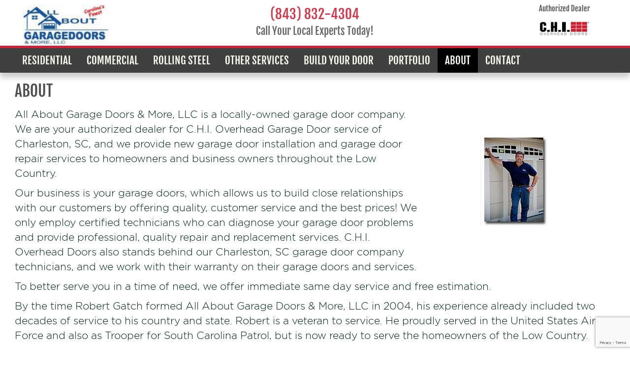

--- FILE ---
content_type: text/html; charset=UTF-8
request_url: https://aagdcharleston.com/about-us/
body_size: 19774
content:

<!DOCTYPE html>
<html lang="en-US" class="no-js">

<head>
    <title id="title" class="opt">About Us | All About Garage Doors &amp; More, LLC</title>

<meta charset="utf-8">
<script type="application/ld+json">
    {
      "@context": "http://schema.org",
      "@type": "LocalBusiness",
      "name": "All About Garage Doors &amp; More, LLC",
      "image" : "https://aagdcharleston.com/wp-content/themes/gutenberg_chi_1.0/design/logo.png",
      "address": {
        "@type": "PostalAddress",
        "streetAddress": "10320 Highway 78 East",
        "addressLocality": "Summerville",
        "addressRegion": "SC",
        "postalCode": "29483"
      },
      "telephone": "(843) 832-4304",
      "email": "mailto:mckaylaaagd@gmail.com",
        "openingHours": [
            "",
            "",
            ""
        ],
      "url": "https://aagdcharleston.com"
    }
</script>

<meta name="author" content="Market Hardware">
<meta name="viewport" content="width=device-width, initial-scale=1">
<meta http-equiv="X-UA-Compatible" content="IE=edge">
<link href="//maxcdn.bootstrapcdn.com/bootstrap/3.3.6/css/bootstrap.min.css" rel="stylesheet">
<link href="//maxcdn.bootstrapcdn.com/font-awesome/4.6.0/css/font-awesome.min.css" rel="stylesheet">

<style type="text/css">.yamm .nav,.yamm .collapse,.yamm .dropup,.yamm .dropdown {position: static;}.yamm .container {position: relative;}.yamm .dropdown-menu {left: auto;}.yamm .yamm-content {padding: 20px 30px;}.yamm .dropdown.yamm-fw .dropdown-menu {left: 0;right: 0;}.navbar-right .dropdown-menu { left:inherit; right:inherit;}@charset "UTF-8";.blueimp-gallery,.blueimp-gallery>.slides>.slide>.slide-content{position:absolute;top:0;right:0;bottom:0;left:0;-moz-backface-visibility:hidden}.blueimp-gallery>.slides>.slide>.slide-content{margin:auto;width:auto;height:auto;max-width:100%;max-height:100%;opacity:1}.blueimp-gallery{position:fixed;z-index:999999;overflow:hidden;background:#000;background:rgba(0,0,0,.9);opacity:0;display:none;direction:ltr;-ms-touch-action:none;touch-action:none}.blueimp-gallery-carousel{position:relative;z-index:auto;margin:1em auto;padding-bottom:56.25%;box-shadow:0 0 10px #000;-ms-touch-action:pan-y;touch-action:pan-y}.blueimp-gallery-display{display:block;opacity:1}.blueimp-gallery>.slides{position:relative;height:100%;overflow:hidden}.blueimp-gallery-carousel>.slides{position:absolute}.blueimp-gallery>.slides>.slide{position:relative;float:left;height:100%;text-align:center;-webkit-transition-timing-function:cubic-bezier(0.645,.045,.355,1);-moz-transition-timing-function:cubic-bezier(0.645,.045,.355,1);-ms-transition-timing-function:cubic-bezier(0.645,.045,.355,1);-o-transition-timing-function:cubic-bezier(0.645,.045,.355,1);transition-timing-function:cubic-bezier(0.645,.045,.355,1)}.blueimp-gallery,.blueimp-gallery>.slides>.slide>.slide-content{-webkit-transition:opacity .5s linear;-moz-transition:opacity .5s linear;-ms-transition:opacity .5s linear;-o-transition:opacity .5s linear;transition:opacity .5s linear}.blueimp-gallery>.slides>.slide-loading{background:url(../img/loading.gif) center no-repeat;background-size:64px 64px}.blueimp-gallery>.slides>.slide-loading>.slide-content{opacity:0}.blueimp-gallery>.slides>.slide-error{background:url(../img/error.png) center no-repeat}.blueimp-gallery>.slides>.slide-error>.slide-content{display:none}.blueimp-gallery>.prev,.blueimp-gallery>.next{position:absolute;top:50%;left:15px;width:40px;height:40px;margin-top:-23px;font-family:"Helvetica Neue",Helvetica,Arial,sans-serif;font-size:60px;font-weight:100;line-height:30px;color:#fff;text-decoration:none;text-shadow:0 0 2px #000;text-align:center;background:#222;background:rgba(0,0,0,.5);-webkit-box-sizing:content-box;-moz-box-sizing:content-box;box-sizing:content-box;border:3px solid #fff;-webkit-border-radius:23px;-moz-border-radius:23px;border-radius:23px;opacity:.5;cursor:pointer;display:none}.blueimp-gallery>.next{left:auto;right:15px}.blueimp-gallery>.close,.blueimp-gallery>.title{position:absolute;top:15px;left:15px;margin:0 40px 0 0;font-size:20px;line-height:30px;color:#fff;text-shadow:0 0 2px #000;opacity:.8;display:none}.blueimp-gallery>.close{padding:15px;right:15px;left:auto;margin:-15px;font-size:30px;text-decoration:none;cursor:pointer}.blueimp-gallery>.play-pause{position:absolute;right:15px;bottom:15px;width:15px;height:15px;background:url(../img/play-pause.png) 0 0 no-repeat;cursor:pointer;opacity:.5;display:none}.blueimp-gallery-playing>.play-pause{background-position:-15px 0}.blueimp-gallery>.prev:hover,.blueimp-gallery>.next:hover,.blueimp-gallery>.close:hover,.blueimp-gallery>.title:hover,.blueimp-gallery>.play-pause:hover{color:#fff;opacity:1}.blueimp-gallery-controls>.prev,.blueimp-gallery-controls>.next,.blueimp-gallery-controls>.close,.blueimp-gallery-controls>.title,.blueimp-gallery-controls>.play-pause{display:block;-webkit-transform:translateZ(0);-moz-transform:translateZ(0);-ms-transform:translateZ(0);-o-transform:translateZ(0);transform:translateZ(0)}.blueimp-gallery-single>.prev,.blueimp-gallery-left>.prev,.blueimp-gallery-single>.next,.blueimp-gallery-right>.next,.blueimp-gallery-single>.play-pause{display:none}.blueimp-gallery>.slides>.slide>.slide-content,.blueimp-gallery>.prev,.blueimp-gallery>.next,.blueimp-gallery>.close,.blueimp-gallery>.play-pause{-webkit-user-select:none;-khtml-user-select:none;-moz-user-select:none;-ms-user-select:none;user-select:none}body:last-child .blueimp-gallery>.slides>.slide-error{background-image:url(../img/error.svg)}body:last-child .blueimp-gallery>.play-pause{width:20px;height:20px;background-size:40px 20px;background-image:url(../img/play-pause.svg)}body:last-child .blueimp-gallery-playing>.play-pause{background-position:-20px 0}*+html .blueimp-gallery>.slides>.slide{min-height:300px}*+html .blueimp-gallery>.slides>.slide>.slide-content{position:relative}@charset "UTF-8";.blueimp-gallery>.indicator{position:absolute;top:auto;right:15px;bottom:15px;left:15px;margin:0 40px;padding:0;list-style:none;text-align:center;line-height:10px;display:none}.blueimp-gallery>.indicator>li{display:inline-block;width:9px;height:9px;margin:6px 3px 0;-webkit-box-sizing:content-box;-moz-box-sizing:content-box;box-sizing:content-box;border:1px solid transparent;background:#ccc;background:rgba(255,255,255,.25)center no-repeat;border-radius:5px;box-shadow:0 0 2px #000;opacity:.5;cursor:pointer}.blueimp-gallery>.indicator>li:hover,.blueimp-gallery>.indicator>.active{background-color:#fff;border-color:#fff;opacity:1}.blueimp-gallery-controls>.indicator{display:block;-webkit-transform:translateZ(0);-moz-transform:translateZ(0);-ms-transform:translateZ(0);-o-transform:translateZ(0);transform:translateZ(0)}.blueimp-gallery-single>.indicator{display:none}.blueimp-gallery>.indicator{-webkit-user-select:none;-khtml-user-select:none;-moz-user-select:none;-ms-user-select:none;user-select:none}*+html .blueimp-gallery>.indicator>li{display:inline}@charset "UTF-8";.blueimp-gallery>.slides>.slide>.video-content>img{position:absolute;top:0;right:0;bottom:0;left:0;margin:auto;width:auto;height:auto;max-width:100%;max-height:100%;-moz-backface-visibility:hidden}.blueimp-gallery>.slides>.slide>.video-content>video{position:absolute;top:0;left:0;width:100%;height:100%}.blueimp-gallery>.slides>.slide>.video-content>iframe{position:absolute;top:100%;left:0;width:100%;height:100%;border:none}.blueimp-gallery>.slides>.slide>.video-playing>iframe{top:0}.blueimp-gallery>.slides>.slide>.video-content>a{position:absolute;top:50%;right:0;left:0;margin:-64px auto 0;width:128px;height:128px;background:url(../img/video-play.png) center no-repeat;opacity:.8;cursor:pointer}.blueimp-gallery>.slides>.slide>.video-content>a:hover{opacity:1}.blueimp-gallery>.slides>.slide>.video-playing>a,.blueimp-gallery>.slides>.slide>.video-playing>img{display:none}.blueimp-gallery>.slides>.slide>.video-content>video{display:none}.blueimp-gallery>.slides>.slide>.video-playing>video{display:block}.blueimp-gallery>.slides>.slide>.video-loading>a{background:url(../img/loading.gif) center no-repeat;background-size:64px 64px}body:last-child .blueimp-gallery>.slides>.slide>.video-content:not(.video-loading)>a{background-image:url(../img/video-play.svg)}*+html .blueimp-gallery>.slides>.slide>.video-content{height:100%}*+html .blueimp-gallery>.slides>.slide>.video-content>a{left:50%;margin-left:-64px}@charset "UTF-8";.blueimp-gallery .modal-body{position:relative;text-align:center;padding:0 0 56.25%;overflow:hidden;cursor:pointer}.blueimp-gallery .modal-footer{margin:0}.blueimp-gallery .modal-body img,.blueimp-gallery .modal-body .video-content video,.blueimp-gallery .modal-body .video-content iframe,.blueimp-gallery .modal-body .video-content a{max-width:100%;max-height:100%;margin:auto;position:absolute;top:0;right:0;bottom:0;left:0}.blueimp-gallery .modal-body .video-content video{display:none}.blueimp-gallery .modal-body .video-playing video{display:block}.blueimp-gallery .modal-body .video-content iframe{width:100%;height:100%;border:0;left:100%}.blueimp-gallery .modal-body .video-playing iframe{left:0}.blueimp-gallery .modal-body .video-playing img,.blueimp-gallery .modal-body .video-playing a{display:none}.blueimp-gallery .modal-body .video-content a{cursor:pointer}.blueimp-gallery .modal-body .video-content a:after{font-family:"Glyphicons Halflings";-webkit-font-smoothing:antialiased;content:"\e029";font-size:64px;line-height:64px;width:64px;height:64px;position:absolute;top:50%;margin:-32px 0 0 -32px}.blueimp-gallery .modal-body .video-loading a{background:url(/cdn/plugins/bootstrap-image-gallery/img/loading.gif) center no-repeat;background-size:64px 64px}.blueimp-gallery .modal-body .video-loading a:after{content:none}@media screen and (min-width:768px){.blueimp-gallery .modal-dialog{right:auto;left:auto;width:auto;max-width:900px;padding-left:5%;padding-right:5%}}.datepicker {top: 0;left: 0;padding: 4px;margin-top: 1px;-webkit-border-radius: 4px;-moz-border-radius: 4px;border-radius: 4px;}.datepicker:before {content: '';display: inline-block;border-left: 7px solid transparent;border-right: 7px solid transparent;border-bottom: 7px solid #ccc;border-bottom-color: rgba(0, 0, 0, 0.2);position: absolute;top: -7px;left: 6px;}.datepicker:after {content: '';display: inline-block;border-left: 6px solid transparent;border-right: 6px solid transparent;border-bottom: 6px solid #ffffff;position: absolute;top: -6px;left: 7px;}.datepicker > div {display: none;}.datepicker table {width: 100%;margin: 0;}.datepicker td,.datepicker th {text-align: center;width: 20px;height: 20px;-webkit-border-radius: 4px;-moz-border-radius: 4px;border-radius: 4px;}.datepicker td.day:hover {background: #eeeeee;cursor: pointer;}.datepicker td.day.disabled {color: #eeeeee;}.datepicker td.old,.datepicker td.new {color: #999999;}.datepicker td.active,.datepicker td.active:hover {color: #ffffff;background-color: #006dcc;background-image: -moz-linear-gradient(top, #0088cc, #0044cc);background-image: -webkit-gradient(linear, 0 0, 0 100%, from(#0088cc), to(#0044cc));background-image: -webkit-linear-gradient(top, #0088cc, #0044cc);background-image: -o-linear-gradient(top, #0088cc, #0044cc);background-image: linear-gradient(to bottom, #0088cc, #0044cc);background-repeat: repeat-x;filter: progid:DXImageTransform.Microsoft.gradient(startColorstr='#ff0088cc', endColorstr='#ff0044cc', GradientType=0);border-color: #0044cc #0044cc #002a80;border-color: rgba(0, 0, 0, 0.1) rgba(0, 0, 0, 0.1) rgba(0, 0, 0, 0.25);*background-color: #0044cc;filter: progid:DXImageTransform.Microsoft.gradient(enabled = false);color: #fff;text-shadow: 0 -1px 0 rgba(0, 0, 0, 0.25);}.datepicker td.active:hover,.datepicker td.active:hover:hover,.datepicker td.active:focus,.datepicker td.active:hover:focus,.datepicker td.active:active,.datepicker td.active:hover:active,.datepicker td.active.active,.datepicker td.active:hover.active,.datepicker td.active.disabled,.datepicker td.active:hover.disabled,.datepicker td.active[disabled],.datepicker td.active:hover[disabled] {color: #ffffff;background-color: #0044cc;*background-color: #003bb3;}.datepicker td.active:active,.datepicker td.active:hover:active,.datepicker td.active.active,.datepicker td.active:hover.active {background-color: #003399 \9;}.datepicker td span {display: block;width: 47px;height: 54px;line-height: 54px;float: left;margin: 2px;cursor: pointer;-webkit-border-radius: 4px;-moz-border-radius: 4px;border-radius: 4px;}.datepicker td span:hover {background: #eeeeee;}.datepicker td span.active {color: #ffffff;background-color: #006dcc;background-image: -moz-linear-gradient(top, #0088cc, #0044cc);background-image: -webkit-gradient(linear, 0 0, 0 100%, from(#0088cc), to(#0044cc));background-image: -webkit-linear-gradient(top, #0088cc, #0044cc);background-image: -o-linear-gradient(top, #0088cc, #0044cc);background-image: linear-gradient(to bottom, #0088cc, #0044cc);background-repeat: repeat-x;filter: progid:DXImageTransform.Microsoft.gradient(startColorstr='#ff0088cc', endColorstr='#ff0044cc', GradientType=0);border-color: #0044cc #0044cc #002a80;border-color: rgba(0, 0, 0, 0.1) rgba(0, 0, 0, 0.1) rgba(0, 0, 0, 0.25);*background-color: #0044cc;filter: progid:DXImageTransform.Microsoft.gradient(enabled = false);color: #fff;text-shadow: 0 -1px 0 rgba(0, 0, 0, 0.25);}.datepicker td span.active:hover,.datepicker td span.active:focus,.datepicker td span.active:active,.datepicker td span.active.active,.datepicker td span.active.disabled,.datepicker td span.active[disabled] {color: #ffffff;background-color: #0044cc;*background-color: #003bb3;}.datepicker td span.active:active,.datepicker td span.active.active {background-color: #003399 \9;}.datepicker td span.old {color: #999999;}.datepicker th.switch {width: 145px;}.datepicker th.next,.datepicker th.prev {font-size: 21px;}.datepicker thead tr:first-child th {cursor: pointer;}.datepicker thead tr:first-child th:hover {background: #eeeeee;}.input-append.date .add-on i,.input-prepend.date .add-on i {display: block;cursor: pointer;width: 16px;height: 16px;}.datepicker.dropdown-menu {background-color: #F8F8F8; font-size: 0.750em;}.btn-default{background-color:#022816;border-color:#022816;color:#fff;text-transform:none}.btn-default:active,.btn-default:active:focus,.btn-default:focus,.btn-default:focus:active,.btn-default:hover{background-color:#4e836a;border-color:#022816;color:#fff;transition-duration:.5s}.btn-default:disabled,.btn-default[disabled]{background-color:#ccc;border-color:#ccc}.btn-primary{background-color:#022816;border-color:#022816;color:#fff;text-transform:uppercase}.btn-primary:active,.btn-primary:active:focus,.btn-primary:focus,.btn-primary:focus:active,.btn-primary:hover{background-color:#4e836a;border-color:#022816;color:#fff;transition-duration:.5s}.btn-primary:disabled,.btn-primary:disabled{background-color:#ccc;border-color:#ccc}.form-horizontal {background: rgba(0, 0, 0, 0.05);border: 1px solid rgba(0, 0, 0, 0.10);margin-top: 1em;padding: 1em;}.form-horizontal > fieldset {border: 1px solid rgba(0, 0, 0, 0.15);margin: 0;margin-bottom: 1em;padding: 1.5em;}.form-horizontal legend {font-size: 1.111em;}.form-horizontal input {font-size: 16px;}.form-horizontal input[type="file"] {width: 100%;}.form-horizontal .control-label {text-align: left;}.form-horizontal label {font-size: 0.889em;font-weight: 300;}.form-horizontal .required {color: rgba(200, 0, 0, 1.0);}.signature {display: none;}.help-block {margin: 0;}input::-webkit-input-placeholder {color: rgba(102, 102, 102, 1.0);}input:-moz-placeholder {color: rgba(102, 102, 102, 1.0);}input::-moz-placeholder {opacity: 0.90;}input:-ms-input-placeholder { color: rgba(102, 102, 102, 1.0);}input[placeholder], [placeholder] {color: rgba(102, 102, 102, 1.0);opacity: 1.0;}.datepicker.dropdown-menu {background-color: rgba(255, 255, 255, 0.95);border: medium none;border-radius: 4px;font-size: 0.667em;-webkit-box-shadow: 5px 10px 5px 0 rgba(0, 0, 0, 0.5);box-shadow: 5px 10px 5px 0 rgba(0, 0, 0, 0.5);}@media (min-width: 768px) {}@media (min-width: 992px) {}@media (min-width: 1200px) {}.panel-default > .panel-heading {background-color: rgba(125,27,30,1.0);border-color: rgba(221, 221, 221, 1.0);color: rgba(255, 255, 255, 1.0);}.panel-title {color: inherit;font-size: 1.33em;margin-top: 0;margin-bottom: 0;}.background-red {background-color: rgba(138,49,52,0.9);}img.coupon {width: 200px;}.scroll-to-top {background: rgba(0, 0, 0, 0.8);bottom: 15px;color: rgba(255, 255, 255, 0.8);display: none;font-size: 32px;height: 40px;line-height: 40px;margin-top: -16px;opacity: 0.4;position: fixed;right: 15px;text-align: center;vertical-align: middle;width: 40px;z-index: 1000;}.scroll-to-top i {line-height: 40px;vertical-align: top;}.scroll-to-top:hover {color: rgba(255, 255, 255, 1.0);opacity: 0.8;}@font-face{font-family:fjalla;src:url("/wp-content/themes/gutenberg_chi_1.0/fonts/FjallaOne-Regular.otf");font-weight:normal;font-style:normal}@font-face{font-family:gothambold;src:url("/wp-content/themes/gutenberg_chi_1.0/fonts/gotham-bold-webfont.eot");src:url("/wp-content/themes/gutenberg_chi_1.0/fonts/gotham-bold-webfont.eot?#iefix") format('embedded-opentype'),url("/wp-content/themes/gutenberg_chi_1.0/fonts/gotham-bold-webfont.woff") format('woff'),url("/wp-content/themes/gutenberg_chi_1.0/fonts/gotham-bold-webfont.ttf") format('truetype');font-weight:normal;font-style:normal}@font-face{font-family:gothamlight;src:url("/wp-content/themes/gutenberg_chi_1.0/fonts/gotham-light-webfont.eot");src:url("/wp-content/themes/gutenberg_chi_1.0/fonts/gotham-light-webfont.eot?#iefix") format('embedded-opentype'),url("/wp-content/themes/gutenberg_chi_1.0/fonts/gotham-light-webfont.woff") format('woff'),url("/wp-content/themes/gutenberg_chi_1.0/fonts/gotham-light-webfont.ttf") format('truetype');font-weight:normal;font-style:normal}@font-face{font-family:gothammedium;src:url("/wp-content/themes/gutenberg_chi_1.0/fonts/gotham-medium-webfont.eot");src:url("/wp-content/themes/gutenberg_chi_1.0/fonts/gotham-medium-webfont.eot?#iefix") format('embedded-opentype'),url("/wp-content/themes/gutenberg_chi_1.0/fonts/gotham-medium-webfont.woff") format('woff'),url("/wp-content/themes/gutenberg_chi_1.0/fonts/gotham-medium-webfont.ttf") format('truetype');font-weight:normal;font-style:normal}@font-face{font-family:gothamblack;src:url("/wp-content/themes/gutenberg_chi_1.0/fonts/gotham-black-webfont.eot");src:url("/wp-content/themes/gutenberg_chi_1.0/fonts/gotham-black-webfont.eot?#iefix") format('embedded-opentype'),url("/wp-content/themes/gutenberg_chi_1.0/fonts/gotham-black-webfont.woff") format('woff'),url("/wp-content/themes/gutenberg_chi_1.0/fonts/gotham-black-webfont.ttf") format('truetype');font-weight:normal;font-style:normal}body{background-color:#fff;color:#022816;font-family:"gothamlight",Verdana,sans-serif;font-weight:400;font-size:21px;padding:0}.font-2{font-family:"fjalla",Verdana,sans-serif}h1,h2,h3,h4,h5,h6{color:rgba(60,60,60,.9);font-family:"fjalla",Verdana,sans-serif;font-size:1em;font-weight:400;margin:2em 0 .5em;text-transform:uppercase}h1 a,h2 a,h3 a,h4 a,h5 a,h6 a{color:#016fa5}h1{font-size:1.5em;margin-top:0}h2{font-size:1.3em}h3{font-size:1.1em}hr{border:solid rgba(31,34,41,.2);border-width:1px 0 0;clear:both;height:0;margin:2em 0}hr .dots{border:2px dotted rgba(31,34,41,.2);clear:both;height:0;margin:2em 0}blockquote{background:#fffef9;border-top:10px solid #082139;font-size:1em;margin:0 0 3em;padding:20px}cite,.cite{font-style:normal}a{color:#d02139;-webkit-transition:all .5s ease;-moz-transition:all .5s ease;-ms-transition:all .5s ease;-o-transition:all .5s ease;transition:all .5s ease}a:active,a:focus,a:hover{color:#334e44;outline:none;-webkit-transition:all .5s ease;-moz-transition:all .5s ease;-ms-transition:all .5s ease;-o-transition:all .5s ease;transition:all .5s ease}article a{text-decoration:underline}article .btn{text-decoration:none}.content{margin:3em 0 30px 0;position:relative;z-index:18}article{margin:20px 10px 15px 30px}.float-left{float:left;margin:0 2em 2em 0;width:50%}.float-right{float:right;margin:0 0 2em 2em;width:50%}.breadcrumb{background:none;font-size:.8em;margin-bottom:20px;padding:0}.padding-1{padding:1em}.mp-editable p strong a{background-color:#fff;border:1px solid rgba(141,142,159,.5);display:inline-block;font-size:.9em;font-weight:300;margin:.5em;padding:8px 30px 10px;text-decoration:none}img.aff{display:block;margin:0 auto;padding:1em}.contact-info{line-height:36px}.contact-icon{background-color:rgba(121,20,25,.9);-webkit-border-radius:18px;border-radius:18px;color:#fff;display:inline-block;height:36px;line-height:36px;margin-bottom:1em;margin-right:10px;text-align:center;width:36px}.ease{-webkit-transition:all 700ms ease;-moz-transition:all 700ms ease;-ms-transition:all 700ms ease;-o-transition:all 700ms ease;transition:all 700ms ease}.outline{-moz-border-bottom-colors:none;-moz-border-left-colors:none;-moz-border-right-colors:none;-moz-border-top-colors:none;border-color:#fff;border-image:none;border-style:solid;border-width:2px 0;outline:1px solid rgba(0,0,0,.4)}.bs-gallery a{font-size:0}.img-thumbnail-sm{border:1px solid #ddd;padding:2px;margin:2px;-webkit-border-radius:3px;border-radius:3px}.blueimp-gallery-left #prv,.blueimp-gallery-right #nxt{display:none}.content-bottom{margin:0 0 15px 0;position:relative;z-index:18}.content-bottom li{color:#fff;font-size:.8em}.home .content-bottom{background:rgba(0,0,0,.7);color:rgba(255,255,255,.9);padding:20px 0 10px;margin-top:0}.home .content-bottom h2{margin-top:0;color:rgba(255,255,255,.9)}.home .content{background:rgba(0,0,0,.7);margin:0 0 30px;padding:30px 0}.home .content h1{color:#fff;font-size:1.4em;margin-top:0;text-transform:none}.home .content h1 span{display:block}.home .content p{color:#fff;font-size:1.14em}.home .content h3{color:rgba(255,255,255,.9)}.home .content h3 strong{color:rgba(255,255,255,.9);font-weight:400}.home .content p.content{margin-top:30px;text-align:center}.home .content p.content-request-btn a{background:rgba(255,69,59,.9);border:1px solid #fff;display:inline-block;color:#fff;font-size:.85em;padding:10px;text-decoration:none;text-transform:uppercase;transition-duration:.5s}.home .content p.content-request-btn a:active,.home .content p.content-request-btn a:focus,.home .content p.content-request-btn a:hover{background:#666}.home article{margin-bottom:40px;margin-top:20px}.home div.pull-left.text-center.hidden-xs img{margin-top:50px}.panel-body{background:#fffef9}.panel-default > .panel-heading{background-color:#658b62;border-color:#ddd;color:#fffef9}h4.panel-title{font-size:1em;text-transform:inherit}h4.panel-title a{display:block;text-decoration:none}h4.panel-title a:hover,h4.panel-title a:focus{color:rgba(255,254,249,.6)}.team [class*="col-"]{margin-bottom:1.5em}.team h3{margin-top:1em}.well{background-color:#fffef9}.well h3{margin-top:0}.well a{display:block;padding:.5em 0;text-decoration:none}.pest-disease .panel-body h4{font-size:.9em;margin-top:0;text-transform:uppercase}.pest-disease .panel-default > .panel-heading{background-color:#fff}@media (min-width: 768px){.content-bottom{margin:0 0 15px 0;position:relative;z-index:18}.home .content-bottom{background:rgba(0,0,0,.7);color:rgba(255,255,255,.28);padding:20px 0 10px}.home .content-bottom h1{color:rgba(255,255,255,.9)}img.aff{float:right;padding:1em}.home .content{background:transparent;margin-bottom:42px}.callout-home{min-height:438px}.home .content .col-sm-12{background:rgba(0,0,0,.6);padding-top:20px;padding-bottom:20px}.home .content .col-sm-6{padding-top:20px;padding-bottom:20px}.home .content .col-sm-4{padding-top:20px;padding-bottom:20px}.home .content h1{font-size:1.8em}.home .content h1 span{display:inline-block}.home .content p.content-request-btn a{font-size:.9em}}@media (min-width: 992px){.home .content .col-md-5{background:rgba(3,79,43,.9);padding-top:60px;padding-bottom:60px}.home .content h1 span{display:inline-block}}@media (min-width: 1200px){.home .content{margin-bottom:20px}.home .content h1{margin-top:15px;font-size:1.8em}.container{width:95%}}.cycle-1-wrapper .banner{background:url(/design/cycle/1.jpg) 50% 0 no-repeat;background-size:cover;height:300px;position:absolute;top:145px;width:100%;z-index:1}.cycle-1-wrapper .cycle-slideshow{backface-visibility:hidden;box-shadow:rgba(0,0,0,.01) .01em .01em .01em;position:relative}.cycle-1-wrapper .cycle-slideshow img{backface-visibility:hidden;box-shadow:rgba(0,0,0,.01) .01em .01em .01em;position:relative}.cycle-1-wrapper .banner-slideshow{background:transparent;height:0;position:relative;width:100%}@media (min-width: 768px){.cycle-1-wrapper .banner{background:transparent;height:700px;padding-left:0;padding-right:0;top:130px;margin-top:-60px}.cycle-1-wrapper .banner-slideshow{height:700px}.cycle-1-wrapper .banner-slide-1{background:url("//s3.amazonaws.com/mh-cdn/gutenberg/CHI/cycles/plains_states/1.jpg") 50% 0 no-repeat;background-size:cover}.cycle-1-wrapper .banner-slide-2{background:url("//s3.amazonaws.com/mh-cdn/gutenberg/CHI/cycles/plains_states/2.jpg") 50% 0 no-repeat;background-size:cover}.cycle-1-wrapper .banner-slide-3{background:url("//s3.amazonaws.com/mh-cdn/gutenberg/CHI/cycles/plains_states/3.jpg") 50% 0 no-repeat;background-size:cover}.cycle-1-wrapper .banner-slide-4{background:url("//s3.amazonaws.com/mh-cdn/gutenberg/CHI/cycles/plains_states/4.jpg") 50% 0 no-repeat;background-size:cover}.cycle-1-wrapper .banner-slide-5{background:url("//s3.amazonaws.com/mh-cdn/gutenberg/CHI/cycles/plains_states/5.jpg") 50% 0 no-repeat;background-size:cover}}@media (min-width: 992px){.cycle-1-wrapper .banner{top:130px}}.header-wrapper{position:relative;z-index:20;-webkit-box-shadow:0 10px 10px 0 rgba(0,0,0,.2);box-shadow:0 10px 10px 0 rgba(0,0,0,.2)}.header{background:#fff;border-bottom:1px solid rgba(2,40,22,.5);padding:10px 0 10px 0;position:relative;z-index:19}.logo{background-image:url("/wp-content/themes/gutenberg_chi_1.0/design//logo.jpg");background-repeat:no-repeat;background-size:174px 80px;display:block;direction:ltr;height:80px;margin:0 auto;text-align:left;text-indent:-2000em;width:174px}.chi-logo-block{text-align:center}.chi-logo-block h2{margin-top:0;font-size:.7em;text-transform:none}.chi-logo{background-image:url("//mh-cdn.s3.amazonaws.com/seo-portal/chi/chi-logo-3.jpg");background-repeat:no-repeat;background-size:100px 50px;display:block;direction:ltr;height:50px;margin:0 auto;width:100px}@media (min-width: 992px){.chi-logo-block{float:right}}.header-contact{display:block;text-align:center}.header-service-area{color:#666;font-size:.9em;margin-top:40px}.header-requests-wrapper{background:#fffef9;border-bottom:1px solid #ccd4d0;border-top:1px solid #ccd4d0}.header-requests{text-align:right}.header-request-btn{display:inline-block;margin-bottom:0}.header-requests .estimate{margin-right:15px}.header-request-btn-divider{color:#034f2b;display:inline-block;font-size:.76em;margin-bottom:0}.header-request-btn a{color:#034f2b;display:inline-block;font-size:.76em;text-transform:uppercase}.header-request-btn a:active,.header-request-btn a:focus,.header-request-btn a:hover{color:rgba(3,79,43,.5);text-decoration:none}.header-phone{font-size:1.3em;margin-bottom:0}.header-phone a,.header-phone a:active,.header-phone a:focus,.header-phone a:hover{color:rgba(208,33,57,.9);cursor:text;display:inline-block;text-decoration:none}.home .header-wrapper{-webkit-box-shadow:none;box-shadow:none}@media (min-width: 400px){.logo{background-size:174px 80px;height:80px;width:174px}}@media (min-width: 768px){.header{padding-bottom:0;border-bottom:5px solid #d02139}.company-contact span{display:inline-block}.logo{margin:0;margin-top:10px}}@media (min-width: 992px){.header-company-logo{margin-top:-10px;position:absolute}.header-contact{margin-bottom:15px}.header-service-area{font-size:1em}}.sup-info-1{color:#fff;margin-bottom:30px;padding:30px 0;position:relative}.sup-info-1:before{bottom:0;background:url("/wp-content/themes/gutenberg_chi_1.0/design//design/bg/sup-info.jpg") center no-repeat;background-size:cover;content:"";left:0;position:absolute;right:0;top:0}.sup-info-1 p.sup-info-1-content{color:#022816;font-size:1em;font-style:italic}.sup-info-2{background:#fff;color:#000;font-size:1em;margin-bottom:20px;padding:50px 0;position:relative;border-top:5px solid rgba(208,33,57,.9);border-bottom:2px solid rgba(100,100,100,.9)}.sup-info-2 .col-sm-6,.sup-info-2 .col-sm-3{margin-bottom:30px}.sup-info-2 .connect{margin-bottom:0}.sup-info-2 p.sup-info-2-tagline{color:rgba(208,33,57,.8);font-size:1.42em;font-style:italic;margin:0}.sup-info-2 p.sup-info-2-title{color:rgba(0,0,0,.8);text-transform:uppercase}.sup-info-2-service-area span{display:block}.sup-info-2-phone{color:rgba(208,33,57,.9)}.sup-info-2-phone a,.sup-info-2-phone a:hover,.sup-info-2-phone a:active,.sup-info-2-phone a:focus{color:rgba(208,33,57,.9);cursor:text;text-decoration:none}.sup-info-2-contact{font-size:.8em;color:rgba(0,0,0,.8);margin-top:15px}.sup-info-2-contact-link{border:2px solid rgba(255,255,255,.2);color:rgba(208,33,57,.9);display:inline-block}.sup-info-2-contact-link:hover,.sup-info-2-contact-link:active,.sup-info-2-contact-link:focus{color:#666}@media (min-width: 768px){.sup-info-2 .col-sm-4{margin-bottom:0}.sup-info-2 .connect{text-align:center}}.social-media{display:inline-block;font-size:1.5em;margin:auto;text-align:center}.social-media a{color:#d02139;display:inline-block;line-height:1.5em;margin:0;text-align:center;width:1.5em;-webkit-transition:all 700ms ease;-moz-transition:all 700ms ease;-ms-transition:all 700ms ease;-o-transition:all 700ms ease;transition:all 700ms ease}.social-media a:hover,.social-media a:focus,.social-media a:active{opacity:.4;-webkit-transition:all 700ms ease;-moz-transition:all 700ms ease;-ms-transition:all 700ms ease;-o-transition:all 700ms ease;transition:all 700ms ease}.social-media a:hover img{opacity:.4}.social-media-2{background:rgba(1,111,165,.5) none repeat scroll 0 0;font-size:1.5em;position:absolute;right:0;top:300px;z-index:50}.social-media-2 a{border:1px solid rgba(255,255,255,.5);color:#d02139;display:block;margin:10px;padding:5px 10px;text-align:center;-webkit-transition:all 700ms ease;-moz-transition:all 700ms ease;-ms-transition:all 700ms ease;-o-transition:all 700ms ease;transition:all 700ms ease}.social-media-2 a:hover,.social-media-2 a:focus,.social-media-2 a:active{background:rgba(1,111,165,.7);color:rgba(255,255,255,.5);-webkit-transition:all 700ms ease;-moz-transition:all 700ms ease;-ms-transition:all 700ms ease;-o-transition:all 700ms ease;transition:all 700ms ease}.callout-home li{color:#fff;font-size:.8em}.navbar{background-color:rgba(0,0,0,.75);border:none;-webkit-border-radius:0;border-radius:0;font-size:1em;margin-bottom:0;position:relative;z-index:18;text-transform:uppercase}.navbar .navbar-brand{color:#fffff0;line-height:50px;margin:0 0 0 15px;padding:0;text-transform:lowercase}.navbar .navbar-toggle{border:none;color:#fffff0;line-height:50px;margin:0 15px 0 0;padding:0;text-transform:lowercase;-webkit-transition:all .5s ease;-moz-transition:all .5s ease;-ms-transition:all .5s ease;-o-transition:all .5s ease;transition:all .5s ease}.navbar .navbar-toggle:hover,.navbar .navbar-toggle:focus,.navbar .navbar-brand:hover,.navbar .navbar-brand:focus{background-color:transparent;color:#d02139}.navbar .navbar-brand{display:none}.navbar-nav .open .dropdown-menu > li > a{line-height:20px}.navbar .in .navbar-nav .open .dropdown-menu{background-color:#034f2b}.navbar .in .navbar-nav .open .dropdown-menu > li > a{line-height:20px}.navbar .in .navbar-nav .open .dropdown-menu li a{color:#fff}.navbar .in .navbar-nav .open .dropdown-menu li a:focus,.navbar .in .navbar-nav .open .dropdown-menu li a:hover{background-color:transparent;color:#d02139;text-decoration:none}.navbar .in .navbar-nav .open .dropdown-menu li.active-top .active{color:#fff;background-color:rgba(255,69,59,.9)}.navbar-nav > li > a{line-height:50px;padding:0 15px}.dropdown-menu{background-color:#034f2b;border-top:1px solid #034f2b;border-radius:4px;box-shadow:0 6px 12px rgba(0,0,0,.176);font-size:1em}.dropdown-menu li a{color:#fff;font-weight:inherit;line-height:1.42857;padding:10px 20px}.dropdown-menu li a:hover,.dropdown-menu li a:focus{background-color:transparent;color:#d02139;text-decoration:none}.dropdown-menu .active-top .active{color:#fff;background-color:rgba(255,69,59,.9)}.navbar .navbar-nav > li > a{color:#fffff5;text-transform:uppercase}.navbar .navbar-nav > li > .active,.navbar .navbar-nav > .active-top > a{color:#fffff5;background-color:#000}.navbar .navbar-nav > li > a:hover,.navbar .navbar-nav > li > a:focus{background-color:transparent;color:#d02139}.navbar .navbar-nav > .open > a,.navbar .navbar-nav > .open > a:hover,.navbar .navbar-nav > .open > a:focus{background-color:#034f2b;border:none;color:#d02139}.yamm .yamm-hw .dropdown-menu{left:inherit;right:0;width:100%}.dropdown-menu li .yamm-content a{display:block;line-height:1.111;padding:8px 20px}.dropdown-menu li .yamm-content strong{color:#fff;font-size:1.313em;font-style:italic;font-weight:300}.yamm-content-title{color:#d02139;margin-bottom:15px;position:relative}.yamm-content-title:after{border-bottom:2px solid #082139;content:'';height:0;left:0;position:absolute;top:30px;width:100%}.yamm-content-image:first-child{margin-bottom:15px}.yamm-content-image:first-child:not(.first-image){margin-top:30px}@media (min-width: 768px){.navbar{font-size:.74em}.yamm .yamm-hw .dropdown-menu{left:0;right:0;width:100%}.yamm-content-image:first-child:not(.first-image){margin-top:0}}@media (min-width: 992px){.navbar{font-size:1em;max-height:50px}.navbar .navbar-collapse{max-height:50px;text-align:center}.navbar .navbar-nav{display:inline-block;float:none}.yamm .yamm-content{padding-top:40px}}.sticky-footer{background-color:#fff;margin-bottom:30px}.footer-company-contact{color:#022816;font-size:1em;font-weight:400;text-transform:none}.footer-licenses{margin:10px 0}.footer-company-contact-item{display:block;margin-right:30px}.footer-legal{color:rgba(0,0,0,.7);font-size:.57em;line-height:1.222em;padding-top:.5em;text-transform:uppercase}.footer-legal a,.footer-legal a:hover{color:rgba(0,0,0,.9)}.credit-cards{height:25px;margin:0 auto;width:auto}.credit-cards span{background-image:url("/wp-content/themes/gutenberg_chi_1.0/design/cc/creditcards30.png");background-size:160px 25px;background-repeat:no-repeat;-webkit-border-radius:2px;border-radius:2px;display:inline-block;direction:ltr;height:25px;margin:0 3px 0 0;overflow:hidden;text-align:left;text-indent:-2000em;width:40px}.credit-cards .visa{background-position:0 0}.credit-cards .mastercard{background-position:-40px 0}.credit-cards .discover{background-position:-80px 0}.credit-cards .american-express{background-position:-120px 0}@media (min-width: 768px){.footer-company-contact-item{display:inline-block;margin-right:30px}}@media all and (-webkit-min-device-pixel-ratio: 1.5),(min-resolution: 1.5dppx){.credit-cards span{background-image:url("/wp-content/themes/gutenberg_chi_1.0/design/cc/creditcards30@2x.png");background-size:160px 25px}}.product_container{border:1px solid #ccc;box-sizing:border-box;margin-top:15px;margin-bottom:15px;width:100%}.product_container_block{margin:0;padding:0}.product_container_content{text-align:center;padding:20px}.product_container_btn_inverse{color:#c9302c;background:#fff;border-color:#c9302c}.product_container_callout{border:1px solid #ccc;background:#ccc;box-sizing:border-box;margin-top:25px;margin-bottom:15px;width:100%}.product_container_callout_content{text-align:left;padding:15px}.form-horizontal{width:100%}.scroll-to-top{background:face(#d02139,60%);bottom:15px;color:face(#000,30%);display:none;font-size:32px;height:40px;line-height:40px;margin-top:-16px;opacity:.4;position:fixed;right:15px;text-align:center;vertical-align:middle;width:40px;z-index:1000}.scroll-to-top i{line-height:40px;vertical-align:top}.scroll-to-top:hover{color:face(#000,60%);opacity:.8}.captcha-response{width:100%}@media (min-width: 768px) {.cycle-1-wrapper .banner {margin-top: 0;top: 0;}.cycle-1-wrapper .banner-slide-3 {background: url("//s3.amazonaws.com/mh-cdn/gutenberg/CHI/cycles/plains_states/3.jpg") 50% 50% no-repeat;background-size: cover;}.cycle-1-wrapper .banner-slide-1 {background: url("//s3.amazonaws.com/mh-cdn/gutenberg/CHI/cycles/plains_states/1.jpg") 50% 100% no-repeat;background-size: cover;}.cycle-1-wrapper .banner-slide-2 {background: url("//s3.amazonaws.com/mh-cdn/gutenberg/CHI/cycles/plains_states/2.jpg") 50% 50% no-repeat;background-size: cover;}.cycle-1-wrapper .banner-slide-4 {background: url("//s3.amazonaws.com/mh-cdn/gutenberg/CHI/cycles/plains_states/4.jpg") 50% 100% no-repeat;background-size: cover;}.cycle-1-wrapper .banner-slide-5 {background: url("//s3.amazonaws.com/mh-cdn/gutenberg/CHI/cycles/plains_states/5.jpg") 50% 50% no-repeat;background-size: cover;}}@media (min-width: 992px) {.cycle-1-wrapper .banner-slide-1 {background: url("//s3.amazonaws.com/mh-cdn/gutenberg/CHI/cycles/plains_states/1.jpg") 50% 100% no-repeat;background-size: cover;}.cycle-1-wrapper .banner-slide-4 {background: url("//s3.amazonaws.com/mh-cdn/gutenberg/CHI/cycles/plains_states/4.jpg") 50% 100% no-repeat;background-size: cover;}}@media (min-width: 1200px) {.cycle-1-wrapper .banner-slide-1 {background: url("//s3.amazonaws.com/mh-cdn/gutenberg/CHI/cycles/plains_states/1.jpg") 50% 100% no-repeat;background-size: cover;}.cycle-1-wrapper .banner-slide-4 {background: url("//s3.amazonaws.com/mh-cdn/gutenberg/CHI/cycles/plains_states/4.jpg") 50% 100% no-repeat;background-size: cover;}}</style>
<!-- <link rel="stylesheet" href="https://aagdcharleston.com/wp-content/themes/gutenberg_chi_1.0/css/style.min.css"> -->



<link rel="apple-touch-icon" sizes="180x180" href="/wp-content/themes/gutenberg_chi_1.0/design/apple-touch-icon.png">
<link rel="icon" type="image/png" sizes="32x32" href="/wp-content/themes/gutenberg_chi_1.0/design/favicon-32x32.png">
<link rel="icon" type="image/png" sizes="16x16" href="/wp-content/themes/gutenberg_chi_1.0/design/favicon-16x16.png">
<link rel="manifest" href="/wp-content/themes/gutenberg_chi_1.0/design/site.webmanifest">
<link rel="shortcut icon" href="/wp-content/themes/gutenberg_chi_1.0/design/favicon.ico">
<meta name="msapplication-TileColor" content="#ffffff">
<meta name="msapplication-config" content="/wp-content/themes/gutenberg_chi_1.0/design/browserconfig.xml">
<meta name="theme-color" content="#ffffff">
<meta name="google-site-verification" content="e12pEhwal9FLooHNXlFqd5ACUbDuQOerEdamhCmv5AU" />

<meta name='robots' content='index, follow, max-image-preview:large, max-snippet:-1, max-video-preview:-1' />

	<!-- This site is optimized with the Yoast SEO plugin v26.6 - https://yoast.com/wordpress/plugins/seo/ -->
	<meta name="description" content="We are your authorized dealer for C.H.I. Overhead Garage Door service of Charleston, SC, providong new garage door installation and garage door repair." />
	<link rel="canonical" href="https://aagdcharleston.com/about-us/" />
	<meta property="og:locale" content="en_US" />
	<meta property="og:type" content="article" />
	<meta property="og:title" content="About Us | All About Garage Doors &amp; More, LLC" />
	<meta property="og:description" content="We are your authorized dealer for C.H.I. Overhead Garage Door service of Charleston, SC, providong new garage door installation and garage door repair." />
	<meta property="og:url" content="https://aagdcharleston.com/about-us/" />
	<meta property="og:site_name" content="All About Garage Doors" />
	<meta property="article:modified_time" content="2021-03-04T21:21:57+00:00" />
	<meta name="twitter:card" content="summary_large_image" />
	<meta name="twitter:label1" content="Est. reading time" />
	<meta name="twitter:data1" content="2 minutes" />
	<script type="application/ld+json" class="yoast-schema-graph">{"@context":"https://schema.org","@graph":[{"@type":"WebPage","@id":"https://aagdcharleston.com/about-us/","url":"https://aagdcharleston.com/about-us/","name":"About Us | All About Garage Doors & More, LLC","isPartOf":{"@id":"https://aagdcharleston.com/#website"},"datePublished":"2015-12-16T21:51:17+00:00","dateModified":"2021-03-04T21:21:57+00:00","description":"We are your authorized dealer for C.H.I. Overhead Garage Door service of Charleston, SC, providong new garage door installation and garage door repair.","breadcrumb":{"@id":"https://aagdcharleston.com/about-us/#breadcrumb"},"inLanguage":"en-US","potentialAction":[{"@type":"ReadAction","target":["https://aagdcharleston.com/about-us/"]}]},{"@type":"BreadcrumbList","@id":"https://aagdcharleston.com/about-us/#breadcrumb","itemListElement":[{"@type":"ListItem","position":1,"name":"Home","item":"https://aagdcharleston.com/"},{"@type":"ListItem","position":2,"name":"About"}]},{"@type":"WebSite","@id":"https://aagdcharleston.com/#website","url":"https://aagdcharleston.com/","name":"All About Garage Doors","description":"[about us]","potentialAction":[{"@type":"SearchAction","target":{"@type":"EntryPoint","urlTemplate":"https://aagdcharleston.com/?s={search_term_string}"},"query-input":{"@type":"PropertyValueSpecification","valueRequired":true,"valueName":"search_term_string"}}],"inLanguage":"en-US"}]}</script>
	<!-- / Yoast SEO plugin. -->


<link rel='dns-prefetch' href='//maxcdn.bootstrapcdn.com' />
<link rel="alternate" title="oEmbed (JSON)" type="application/json+oembed" href="https://aagdcharleston.com/wp-json/oembed/1.0/embed?url=https%3A%2F%2Faagdcharleston.com%2Fabout-us%2F" />
<link rel="alternate" title="oEmbed (XML)" type="text/xml+oembed" href="https://aagdcharleston.com/wp-json/oembed/1.0/embed?url=https%3A%2F%2Faagdcharleston.com%2Fabout-us%2F&#038;format=xml" />
<style id='wp-img-auto-sizes-contain-inline-css' type='text/css'>
img:is([sizes=auto i],[sizes^="auto," i]){contain-intrinsic-size:3000px 1500px}
/*# sourceURL=wp-img-auto-sizes-contain-inline-css */
</style>
<link rel='stylesheet' id='twb-open-sans-css' href='https://fonts.googleapis.com/css?family=Open+Sans%3A300%2C400%2C500%2C600%2C700%2C800&#038;display=swap&#038;ver=6.9' type='text/css' media='all' />
<link rel='stylesheet' id='twbbwg-global-css' href='https://aagdcharleston.com/wp-content/plugins/photo-gallery/booster/assets/css/global.css?ver=1.0.0' type='text/css' media='all' />
<style id='wp-emoji-styles-inline-css' type='text/css'>

	img.wp-smiley, img.emoji {
		display: inline !important;
		border: none !important;
		box-shadow: none !important;
		height: 1em !important;
		width: 1em !important;
		margin: 0 0.07em !important;
		vertical-align: -0.1em !important;
		background: none !important;
		padding: 0 !important;
	}
/*# sourceURL=wp-emoji-styles-inline-css */
</style>
<style id='wp-block-library-inline-css' type='text/css'>
:root{--wp-block-synced-color:#7a00df;--wp-block-synced-color--rgb:122,0,223;--wp-bound-block-color:var(--wp-block-synced-color);--wp-editor-canvas-background:#ddd;--wp-admin-theme-color:#007cba;--wp-admin-theme-color--rgb:0,124,186;--wp-admin-theme-color-darker-10:#006ba1;--wp-admin-theme-color-darker-10--rgb:0,107,160.5;--wp-admin-theme-color-darker-20:#005a87;--wp-admin-theme-color-darker-20--rgb:0,90,135;--wp-admin-border-width-focus:2px}@media (min-resolution:192dpi){:root{--wp-admin-border-width-focus:1.5px}}.wp-element-button{cursor:pointer}:root .has-very-light-gray-background-color{background-color:#eee}:root .has-very-dark-gray-background-color{background-color:#313131}:root .has-very-light-gray-color{color:#eee}:root .has-very-dark-gray-color{color:#313131}:root .has-vivid-green-cyan-to-vivid-cyan-blue-gradient-background{background:linear-gradient(135deg,#00d084,#0693e3)}:root .has-purple-crush-gradient-background{background:linear-gradient(135deg,#34e2e4,#4721fb 50%,#ab1dfe)}:root .has-hazy-dawn-gradient-background{background:linear-gradient(135deg,#faaca8,#dad0ec)}:root .has-subdued-olive-gradient-background{background:linear-gradient(135deg,#fafae1,#67a671)}:root .has-atomic-cream-gradient-background{background:linear-gradient(135deg,#fdd79a,#004a59)}:root .has-nightshade-gradient-background{background:linear-gradient(135deg,#330968,#31cdcf)}:root .has-midnight-gradient-background{background:linear-gradient(135deg,#020381,#2874fc)}:root{--wp--preset--font-size--normal:16px;--wp--preset--font-size--huge:42px}.has-regular-font-size{font-size:1em}.has-larger-font-size{font-size:2.625em}.has-normal-font-size{font-size:var(--wp--preset--font-size--normal)}.has-huge-font-size{font-size:var(--wp--preset--font-size--huge)}.has-text-align-center{text-align:center}.has-text-align-left{text-align:left}.has-text-align-right{text-align:right}.has-fit-text{white-space:nowrap!important}#end-resizable-editor-section{display:none}.aligncenter{clear:both}.items-justified-left{justify-content:flex-start}.items-justified-center{justify-content:center}.items-justified-right{justify-content:flex-end}.items-justified-space-between{justify-content:space-between}.screen-reader-text{border:0;clip-path:inset(50%);height:1px;margin:-1px;overflow:hidden;padding:0;position:absolute;width:1px;word-wrap:normal!important}.screen-reader-text:focus{background-color:#ddd;clip-path:none;color:#444;display:block;font-size:1em;height:auto;left:5px;line-height:normal;padding:15px 23px 14px;text-decoration:none;top:5px;width:auto;z-index:100000}html :where(.has-border-color){border-style:solid}html :where([style*=border-top-color]){border-top-style:solid}html :where([style*=border-right-color]){border-right-style:solid}html :where([style*=border-bottom-color]){border-bottom-style:solid}html :where([style*=border-left-color]){border-left-style:solid}html :where([style*=border-width]){border-style:solid}html :where([style*=border-top-width]){border-top-style:solid}html :where([style*=border-right-width]){border-right-style:solid}html :where([style*=border-bottom-width]){border-bottom-style:solid}html :where([style*=border-left-width]){border-left-style:solid}html :where(img[class*=wp-image-]){height:auto;max-width:100%}:where(figure){margin:0 0 1em}html :where(.is-position-sticky){--wp-admin--admin-bar--position-offset:var(--wp-admin--admin-bar--height,0px)}@media screen and (max-width:600px){html :where(.is-position-sticky){--wp-admin--admin-bar--position-offset:0px}}

/*# sourceURL=wp-block-library-inline-css */
</style><style id='wp-block-heading-inline-css' type='text/css'>
h1:where(.wp-block-heading).has-background,h2:where(.wp-block-heading).has-background,h3:where(.wp-block-heading).has-background,h4:where(.wp-block-heading).has-background,h5:where(.wp-block-heading).has-background,h6:where(.wp-block-heading).has-background{padding:1.25em 2.375em}h1.has-text-align-left[style*=writing-mode]:where([style*=vertical-lr]),h1.has-text-align-right[style*=writing-mode]:where([style*=vertical-rl]),h2.has-text-align-left[style*=writing-mode]:where([style*=vertical-lr]),h2.has-text-align-right[style*=writing-mode]:where([style*=vertical-rl]),h3.has-text-align-left[style*=writing-mode]:where([style*=vertical-lr]),h3.has-text-align-right[style*=writing-mode]:where([style*=vertical-rl]),h4.has-text-align-left[style*=writing-mode]:where([style*=vertical-lr]),h4.has-text-align-right[style*=writing-mode]:where([style*=vertical-rl]),h5.has-text-align-left[style*=writing-mode]:where([style*=vertical-lr]),h5.has-text-align-right[style*=writing-mode]:where([style*=vertical-rl]),h6.has-text-align-left[style*=writing-mode]:where([style*=vertical-lr]),h6.has-text-align-right[style*=writing-mode]:where([style*=vertical-rl]){rotate:180deg}
/*# sourceURL=https://aagdcharleston.com/wp-includes/blocks/heading/style.min.css */
</style>
<style id='wp-block-image-inline-css' type='text/css'>
.wp-block-image>a,.wp-block-image>figure>a{display:inline-block}.wp-block-image img{box-sizing:border-box;height:auto;max-width:100%;vertical-align:bottom}@media not (prefers-reduced-motion){.wp-block-image img.hide{visibility:hidden}.wp-block-image img.show{animation:show-content-image .4s}}.wp-block-image[style*=border-radius] img,.wp-block-image[style*=border-radius]>a{border-radius:inherit}.wp-block-image.has-custom-border img{box-sizing:border-box}.wp-block-image.aligncenter{text-align:center}.wp-block-image.alignfull>a,.wp-block-image.alignwide>a{width:100%}.wp-block-image.alignfull img,.wp-block-image.alignwide img{height:auto;width:100%}.wp-block-image .aligncenter,.wp-block-image .alignleft,.wp-block-image .alignright,.wp-block-image.aligncenter,.wp-block-image.alignleft,.wp-block-image.alignright{display:table}.wp-block-image .aligncenter>figcaption,.wp-block-image .alignleft>figcaption,.wp-block-image .alignright>figcaption,.wp-block-image.aligncenter>figcaption,.wp-block-image.alignleft>figcaption,.wp-block-image.alignright>figcaption{caption-side:bottom;display:table-caption}.wp-block-image .alignleft{float:left;margin:.5em 1em .5em 0}.wp-block-image .alignright{float:right;margin:.5em 0 .5em 1em}.wp-block-image .aligncenter{margin-left:auto;margin-right:auto}.wp-block-image :where(figcaption){margin-bottom:1em;margin-top:.5em}.wp-block-image.is-style-circle-mask img{border-radius:9999px}@supports ((-webkit-mask-image:none) or (mask-image:none)) or (-webkit-mask-image:none){.wp-block-image.is-style-circle-mask img{border-radius:0;-webkit-mask-image:url('data:image/svg+xml;utf8,<svg viewBox="0 0 100 100" xmlns="http://www.w3.org/2000/svg"><circle cx="50" cy="50" r="50"/></svg>');mask-image:url('data:image/svg+xml;utf8,<svg viewBox="0 0 100 100" xmlns="http://www.w3.org/2000/svg"><circle cx="50" cy="50" r="50"/></svg>');mask-mode:alpha;-webkit-mask-position:center;mask-position:center;-webkit-mask-repeat:no-repeat;mask-repeat:no-repeat;-webkit-mask-size:contain;mask-size:contain}}:root :where(.wp-block-image.is-style-rounded img,.wp-block-image .is-style-rounded img){border-radius:9999px}.wp-block-image figure{margin:0}.wp-lightbox-container{display:flex;flex-direction:column;position:relative}.wp-lightbox-container img{cursor:zoom-in}.wp-lightbox-container img:hover+button{opacity:1}.wp-lightbox-container button{align-items:center;backdrop-filter:blur(16px) saturate(180%);background-color:#5a5a5a40;border:none;border-radius:4px;cursor:zoom-in;display:flex;height:20px;justify-content:center;opacity:0;padding:0;position:absolute;right:16px;text-align:center;top:16px;width:20px;z-index:100}@media not (prefers-reduced-motion){.wp-lightbox-container button{transition:opacity .2s ease}}.wp-lightbox-container button:focus-visible{outline:3px auto #5a5a5a40;outline:3px auto -webkit-focus-ring-color;outline-offset:3px}.wp-lightbox-container button:hover{cursor:pointer;opacity:1}.wp-lightbox-container button:focus{opacity:1}.wp-lightbox-container button:focus,.wp-lightbox-container button:hover,.wp-lightbox-container button:not(:hover):not(:active):not(.has-background){background-color:#5a5a5a40;border:none}.wp-lightbox-overlay{box-sizing:border-box;cursor:zoom-out;height:100vh;left:0;overflow:hidden;position:fixed;top:0;visibility:hidden;width:100%;z-index:100000}.wp-lightbox-overlay .close-button{align-items:center;cursor:pointer;display:flex;justify-content:center;min-height:40px;min-width:40px;padding:0;position:absolute;right:calc(env(safe-area-inset-right) + 16px);top:calc(env(safe-area-inset-top) + 16px);z-index:5000000}.wp-lightbox-overlay .close-button:focus,.wp-lightbox-overlay .close-button:hover,.wp-lightbox-overlay .close-button:not(:hover):not(:active):not(.has-background){background:none;border:none}.wp-lightbox-overlay .lightbox-image-container{height:var(--wp--lightbox-container-height);left:50%;overflow:hidden;position:absolute;top:50%;transform:translate(-50%,-50%);transform-origin:top left;width:var(--wp--lightbox-container-width);z-index:9999999999}.wp-lightbox-overlay .wp-block-image{align-items:center;box-sizing:border-box;display:flex;height:100%;justify-content:center;margin:0;position:relative;transform-origin:0 0;width:100%;z-index:3000000}.wp-lightbox-overlay .wp-block-image img{height:var(--wp--lightbox-image-height);min-height:var(--wp--lightbox-image-height);min-width:var(--wp--lightbox-image-width);width:var(--wp--lightbox-image-width)}.wp-lightbox-overlay .wp-block-image figcaption{display:none}.wp-lightbox-overlay button{background:none;border:none}.wp-lightbox-overlay .scrim{background-color:#fff;height:100%;opacity:.9;position:absolute;width:100%;z-index:2000000}.wp-lightbox-overlay.active{visibility:visible}@media not (prefers-reduced-motion){.wp-lightbox-overlay.active{animation:turn-on-visibility .25s both}.wp-lightbox-overlay.active img{animation:turn-on-visibility .35s both}.wp-lightbox-overlay.show-closing-animation:not(.active){animation:turn-off-visibility .35s both}.wp-lightbox-overlay.show-closing-animation:not(.active) img{animation:turn-off-visibility .25s both}.wp-lightbox-overlay.zoom.active{animation:none;opacity:1;visibility:visible}.wp-lightbox-overlay.zoom.active .lightbox-image-container{animation:lightbox-zoom-in .4s}.wp-lightbox-overlay.zoom.active .lightbox-image-container img{animation:none}.wp-lightbox-overlay.zoom.active .scrim{animation:turn-on-visibility .4s forwards}.wp-lightbox-overlay.zoom.show-closing-animation:not(.active){animation:none}.wp-lightbox-overlay.zoom.show-closing-animation:not(.active) .lightbox-image-container{animation:lightbox-zoom-out .4s}.wp-lightbox-overlay.zoom.show-closing-animation:not(.active) .lightbox-image-container img{animation:none}.wp-lightbox-overlay.zoom.show-closing-animation:not(.active) .scrim{animation:turn-off-visibility .4s forwards}}@keyframes show-content-image{0%{visibility:hidden}99%{visibility:hidden}to{visibility:visible}}@keyframes turn-on-visibility{0%{opacity:0}to{opacity:1}}@keyframes turn-off-visibility{0%{opacity:1;visibility:visible}99%{opacity:0;visibility:visible}to{opacity:0;visibility:hidden}}@keyframes lightbox-zoom-in{0%{transform:translate(calc((-100vw + var(--wp--lightbox-scrollbar-width))/2 + var(--wp--lightbox-initial-left-position)),calc(-50vh + var(--wp--lightbox-initial-top-position))) scale(var(--wp--lightbox-scale))}to{transform:translate(-50%,-50%) scale(1)}}@keyframes lightbox-zoom-out{0%{transform:translate(-50%,-50%) scale(1);visibility:visible}99%{visibility:visible}to{transform:translate(calc((-100vw + var(--wp--lightbox-scrollbar-width))/2 + var(--wp--lightbox-initial-left-position)),calc(-50vh + var(--wp--lightbox-initial-top-position))) scale(var(--wp--lightbox-scale));visibility:hidden}}
/*# sourceURL=https://aagdcharleston.com/wp-includes/blocks/image/style.min.css */
</style>
<style id='wp-block-paragraph-inline-css' type='text/css'>
.is-small-text{font-size:.875em}.is-regular-text{font-size:1em}.is-large-text{font-size:2.25em}.is-larger-text{font-size:3em}.has-drop-cap:not(:focus):first-letter{float:left;font-size:8.4em;font-style:normal;font-weight:100;line-height:.68;margin:.05em .1em 0 0;text-transform:uppercase}body.rtl .has-drop-cap:not(:focus):first-letter{float:none;margin-left:.1em}p.has-drop-cap.has-background{overflow:hidden}:root :where(p.has-background){padding:1.25em 2.375em}:where(p.has-text-color:not(.has-link-color)) a{color:inherit}p.has-text-align-left[style*="writing-mode:vertical-lr"],p.has-text-align-right[style*="writing-mode:vertical-rl"]{rotate:180deg}
/*# sourceURL=https://aagdcharleston.com/wp-includes/blocks/paragraph/style.min.css */
</style>
<style id='wp-block-separator-inline-css' type='text/css'>
@charset "UTF-8";.wp-block-separator{border:none;border-top:2px solid}:root :where(.wp-block-separator.is-style-dots){height:auto;line-height:1;text-align:center}:root :where(.wp-block-separator.is-style-dots):before{color:currentColor;content:"···";font-family:serif;font-size:1.5em;letter-spacing:2em;padding-left:2em}.wp-block-separator.is-style-dots{background:none!important;border:none!important}
/*# sourceURL=https://aagdcharleston.com/wp-includes/blocks/separator/style.min.css */
</style>
<style id='global-styles-inline-css' type='text/css'>
:root{--wp--preset--aspect-ratio--square: 1;--wp--preset--aspect-ratio--4-3: 4/3;--wp--preset--aspect-ratio--3-4: 3/4;--wp--preset--aspect-ratio--3-2: 3/2;--wp--preset--aspect-ratio--2-3: 2/3;--wp--preset--aspect-ratio--16-9: 16/9;--wp--preset--aspect-ratio--9-16: 9/16;--wp--preset--color--black: #000000;--wp--preset--color--cyan-bluish-gray: #abb8c3;--wp--preset--color--white: #ffffff;--wp--preset--color--pale-pink: #f78da7;--wp--preset--color--vivid-red: #cf2e2e;--wp--preset--color--luminous-vivid-orange: #ff6900;--wp--preset--color--luminous-vivid-amber: #fcb900;--wp--preset--color--light-green-cyan: #7bdcb5;--wp--preset--color--vivid-green-cyan: #00d084;--wp--preset--color--pale-cyan-blue: #8ed1fc;--wp--preset--color--vivid-cyan-blue: #0693e3;--wp--preset--color--vivid-purple: #9b51e0;--wp--preset--gradient--vivid-cyan-blue-to-vivid-purple: linear-gradient(135deg,rgb(6,147,227) 0%,rgb(155,81,224) 100%);--wp--preset--gradient--light-green-cyan-to-vivid-green-cyan: linear-gradient(135deg,rgb(122,220,180) 0%,rgb(0,208,130) 100%);--wp--preset--gradient--luminous-vivid-amber-to-luminous-vivid-orange: linear-gradient(135deg,rgb(252,185,0) 0%,rgb(255,105,0) 100%);--wp--preset--gradient--luminous-vivid-orange-to-vivid-red: linear-gradient(135deg,rgb(255,105,0) 0%,rgb(207,46,46) 100%);--wp--preset--gradient--very-light-gray-to-cyan-bluish-gray: linear-gradient(135deg,rgb(238,238,238) 0%,rgb(169,184,195) 100%);--wp--preset--gradient--cool-to-warm-spectrum: linear-gradient(135deg,rgb(74,234,220) 0%,rgb(151,120,209) 20%,rgb(207,42,186) 40%,rgb(238,44,130) 60%,rgb(251,105,98) 80%,rgb(254,248,76) 100%);--wp--preset--gradient--blush-light-purple: linear-gradient(135deg,rgb(255,206,236) 0%,rgb(152,150,240) 100%);--wp--preset--gradient--blush-bordeaux: linear-gradient(135deg,rgb(254,205,165) 0%,rgb(254,45,45) 50%,rgb(107,0,62) 100%);--wp--preset--gradient--luminous-dusk: linear-gradient(135deg,rgb(255,203,112) 0%,rgb(199,81,192) 50%,rgb(65,88,208) 100%);--wp--preset--gradient--pale-ocean: linear-gradient(135deg,rgb(255,245,203) 0%,rgb(182,227,212) 50%,rgb(51,167,181) 100%);--wp--preset--gradient--electric-grass: linear-gradient(135deg,rgb(202,248,128) 0%,rgb(113,206,126) 100%);--wp--preset--gradient--midnight: linear-gradient(135deg,rgb(2,3,129) 0%,rgb(40,116,252) 100%);--wp--preset--font-size--small: 13px;--wp--preset--font-size--medium: 20px;--wp--preset--font-size--large: 36px;--wp--preset--font-size--x-large: 42px;--wp--preset--spacing--20: 0.44rem;--wp--preset--spacing--30: 0.67rem;--wp--preset--spacing--40: 1rem;--wp--preset--spacing--50: 1.5rem;--wp--preset--spacing--60: 2.25rem;--wp--preset--spacing--70: 3.38rem;--wp--preset--spacing--80: 5.06rem;--wp--preset--shadow--natural: 6px 6px 9px rgba(0, 0, 0, 0.2);--wp--preset--shadow--deep: 12px 12px 50px rgba(0, 0, 0, 0.4);--wp--preset--shadow--sharp: 6px 6px 0px rgba(0, 0, 0, 0.2);--wp--preset--shadow--outlined: 6px 6px 0px -3px rgb(255, 255, 255), 6px 6px rgb(0, 0, 0);--wp--preset--shadow--crisp: 6px 6px 0px rgb(0, 0, 0);}:where(.is-layout-flex){gap: 0.5em;}:where(.is-layout-grid){gap: 0.5em;}body .is-layout-flex{display: flex;}.is-layout-flex{flex-wrap: wrap;align-items: center;}.is-layout-flex > :is(*, div){margin: 0;}body .is-layout-grid{display: grid;}.is-layout-grid > :is(*, div){margin: 0;}:where(.wp-block-columns.is-layout-flex){gap: 2em;}:where(.wp-block-columns.is-layout-grid){gap: 2em;}:where(.wp-block-post-template.is-layout-flex){gap: 1.25em;}:where(.wp-block-post-template.is-layout-grid){gap: 1.25em;}.has-black-color{color: var(--wp--preset--color--black) !important;}.has-cyan-bluish-gray-color{color: var(--wp--preset--color--cyan-bluish-gray) !important;}.has-white-color{color: var(--wp--preset--color--white) !important;}.has-pale-pink-color{color: var(--wp--preset--color--pale-pink) !important;}.has-vivid-red-color{color: var(--wp--preset--color--vivid-red) !important;}.has-luminous-vivid-orange-color{color: var(--wp--preset--color--luminous-vivid-orange) !important;}.has-luminous-vivid-amber-color{color: var(--wp--preset--color--luminous-vivid-amber) !important;}.has-light-green-cyan-color{color: var(--wp--preset--color--light-green-cyan) !important;}.has-vivid-green-cyan-color{color: var(--wp--preset--color--vivid-green-cyan) !important;}.has-pale-cyan-blue-color{color: var(--wp--preset--color--pale-cyan-blue) !important;}.has-vivid-cyan-blue-color{color: var(--wp--preset--color--vivid-cyan-blue) !important;}.has-vivid-purple-color{color: var(--wp--preset--color--vivid-purple) !important;}.has-black-background-color{background-color: var(--wp--preset--color--black) !important;}.has-cyan-bluish-gray-background-color{background-color: var(--wp--preset--color--cyan-bluish-gray) !important;}.has-white-background-color{background-color: var(--wp--preset--color--white) !important;}.has-pale-pink-background-color{background-color: var(--wp--preset--color--pale-pink) !important;}.has-vivid-red-background-color{background-color: var(--wp--preset--color--vivid-red) !important;}.has-luminous-vivid-orange-background-color{background-color: var(--wp--preset--color--luminous-vivid-orange) !important;}.has-luminous-vivid-amber-background-color{background-color: var(--wp--preset--color--luminous-vivid-amber) !important;}.has-light-green-cyan-background-color{background-color: var(--wp--preset--color--light-green-cyan) !important;}.has-vivid-green-cyan-background-color{background-color: var(--wp--preset--color--vivid-green-cyan) !important;}.has-pale-cyan-blue-background-color{background-color: var(--wp--preset--color--pale-cyan-blue) !important;}.has-vivid-cyan-blue-background-color{background-color: var(--wp--preset--color--vivid-cyan-blue) !important;}.has-vivid-purple-background-color{background-color: var(--wp--preset--color--vivid-purple) !important;}.has-black-border-color{border-color: var(--wp--preset--color--black) !important;}.has-cyan-bluish-gray-border-color{border-color: var(--wp--preset--color--cyan-bluish-gray) !important;}.has-white-border-color{border-color: var(--wp--preset--color--white) !important;}.has-pale-pink-border-color{border-color: var(--wp--preset--color--pale-pink) !important;}.has-vivid-red-border-color{border-color: var(--wp--preset--color--vivid-red) !important;}.has-luminous-vivid-orange-border-color{border-color: var(--wp--preset--color--luminous-vivid-orange) !important;}.has-luminous-vivid-amber-border-color{border-color: var(--wp--preset--color--luminous-vivid-amber) !important;}.has-light-green-cyan-border-color{border-color: var(--wp--preset--color--light-green-cyan) !important;}.has-vivid-green-cyan-border-color{border-color: var(--wp--preset--color--vivid-green-cyan) !important;}.has-pale-cyan-blue-border-color{border-color: var(--wp--preset--color--pale-cyan-blue) !important;}.has-vivid-cyan-blue-border-color{border-color: var(--wp--preset--color--vivid-cyan-blue) !important;}.has-vivid-purple-border-color{border-color: var(--wp--preset--color--vivid-purple) !important;}.has-vivid-cyan-blue-to-vivid-purple-gradient-background{background: var(--wp--preset--gradient--vivid-cyan-blue-to-vivid-purple) !important;}.has-light-green-cyan-to-vivid-green-cyan-gradient-background{background: var(--wp--preset--gradient--light-green-cyan-to-vivid-green-cyan) !important;}.has-luminous-vivid-amber-to-luminous-vivid-orange-gradient-background{background: var(--wp--preset--gradient--luminous-vivid-amber-to-luminous-vivid-orange) !important;}.has-luminous-vivid-orange-to-vivid-red-gradient-background{background: var(--wp--preset--gradient--luminous-vivid-orange-to-vivid-red) !important;}.has-very-light-gray-to-cyan-bluish-gray-gradient-background{background: var(--wp--preset--gradient--very-light-gray-to-cyan-bluish-gray) !important;}.has-cool-to-warm-spectrum-gradient-background{background: var(--wp--preset--gradient--cool-to-warm-spectrum) !important;}.has-blush-light-purple-gradient-background{background: var(--wp--preset--gradient--blush-light-purple) !important;}.has-blush-bordeaux-gradient-background{background: var(--wp--preset--gradient--blush-bordeaux) !important;}.has-luminous-dusk-gradient-background{background: var(--wp--preset--gradient--luminous-dusk) !important;}.has-pale-ocean-gradient-background{background: var(--wp--preset--gradient--pale-ocean) !important;}.has-electric-grass-gradient-background{background: var(--wp--preset--gradient--electric-grass) !important;}.has-midnight-gradient-background{background: var(--wp--preset--gradient--midnight) !important;}.has-small-font-size{font-size: var(--wp--preset--font-size--small) !important;}.has-medium-font-size{font-size: var(--wp--preset--font-size--medium) !important;}.has-large-font-size{font-size: var(--wp--preset--font-size--large) !important;}.has-x-large-font-size{font-size: var(--wp--preset--font-size--x-large) !important;}
/*# sourceURL=global-styles-inline-css */
</style>

<style id='classic-theme-styles-inline-css' type='text/css'>
/*! This file is auto-generated */
.wp-block-button__link{color:#fff;background-color:#32373c;border-radius:9999px;box-shadow:none;text-decoration:none;padding:calc(.667em + 2px) calc(1.333em + 2px);font-size:1.125em}.wp-block-file__button{background:#32373c;color:#fff;text-decoration:none}
/*# sourceURL=/wp-includes/css/classic-themes.min.css */
</style>
<link rel='stylesheet' id='contact-form-7-css' href='https://aagdcharleston.com/wp-content/plugins/contact-form-7/includes/css/styles.css?ver=6.1.4' type='text/css' media='all' />
<link rel='stylesheet' id='font-awesome-stylesheet-css' href='//maxcdn.bootstrapcdn.com/font-awesome/4.2.0/css/font-awesome.min.css?ver=4.2.0' type='text/css' media='all' />
<link rel='stylesheet' id='mh-site-settings-stylesheet-css' href='https://aagdcharleston.com/wp-content/plugins/mh-site-settings/css/mh-site-settings.css?ver=1.0.0' type='text/css' media='all' />
<link rel='stylesheet' id='bwg_fonts-css' href='https://aagdcharleston.com/wp-content/plugins/photo-gallery/css/bwg-fonts/fonts.css?ver=0.0.1' type='text/css' media='all' />
<link rel='stylesheet' id='sumoselect-css' href='https://aagdcharleston.com/wp-content/plugins/photo-gallery/css/sumoselect.min.css?ver=3.4.6' type='text/css' media='all' />
<link rel='stylesheet' id='mCustomScrollbar-css' href='https://aagdcharleston.com/wp-content/plugins/photo-gallery/css/jquery.mCustomScrollbar.min.css?ver=3.1.5' type='text/css' media='all' />
<link rel='stylesheet' id='bwg_frontend-css' href='https://aagdcharleston.com/wp-content/plugins/photo-gallery/css/styles.min.css?ver=1.8.35' type='text/css' media='all' />
<script type="text/javascript" src="https://aagdcharleston.com/wp-includes/js/jquery/jquery.min.js?ver=3.7.1" id="jquery-core-js"></script>
<script type="text/javascript" src="https://aagdcharleston.com/wp-includes/js/jquery/jquery-migrate.min.js?ver=3.4.1" id="jquery-migrate-js"></script>
<script type="text/javascript" src="https://aagdcharleston.com/wp-content/plugins/photo-gallery/booster/assets/js/circle-progress.js?ver=1.2.2" id="twbbwg-circle-js"></script>
<script type="text/javascript" id="twbbwg-global-js-extra">
/* <![CDATA[ */
var twb = {"nonce":"480a9dbe4b","ajax_url":"https://aagdcharleston.com/wp-admin/admin-ajax.php","plugin_url":"https://aagdcharleston.com/wp-content/plugins/photo-gallery/booster","href":"https://aagdcharleston.com/wp-admin/admin.php?page=twbbwg_photo-gallery"};
var twb = {"nonce":"480a9dbe4b","ajax_url":"https://aagdcharleston.com/wp-admin/admin-ajax.php","plugin_url":"https://aagdcharleston.com/wp-content/plugins/photo-gallery/booster","href":"https://aagdcharleston.com/wp-admin/admin.php?page=twbbwg_photo-gallery"};
//# sourceURL=twbbwg-global-js-extra
/* ]]> */
</script>
<script type="text/javascript" src="https://aagdcharleston.com/wp-content/plugins/photo-gallery/booster/assets/js/global.js?ver=1.0.0" id="twbbwg-global-js"></script>
<script type="text/javascript" src="https://aagdcharleston.com/wp-content/plugins/photo-gallery/js/jquery.sumoselect.min.js?ver=3.4.6" id="sumoselect-js"></script>
<script type="text/javascript" src="https://aagdcharleston.com/wp-content/plugins/photo-gallery/js/tocca.min.js?ver=2.0.9" id="bwg_mobile-js"></script>
<script type="text/javascript" src="https://aagdcharleston.com/wp-content/plugins/photo-gallery/js/jquery.mCustomScrollbar.concat.min.js?ver=3.1.5" id="mCustomScrollbar-js"></script>
<script type="text/javascript" src="https://aagdcharleston.com/wp-content/plugins/photo-gallery/js/jquery.fullscreen.min.js?ver=0.6.0" id="jquery-fullscreen-js"></script>
<script type="text/javascript" id="bwg_frontend-js-extra">
/* <![CDATA[ */
var bwg_objectsL10n = {"bwg_field_required":"field is required.","bwg_mail_validation":"This is not a valid email address.","bwg_search_result":"There are no images matching your search.","bwg_select_tag":"Select Tag","bwg_order_by":"Order By","bwg_search":"Search","bwg_show_ecommerce":"Show Ecommerce","bwg_hide_ecommerce":"Hide Ecommerce","bwg_show_comments":"Show Comments","bwg_hide_comments":"Hide Comments","bwg_restore":"Restore","bwg_maximize":"Maximize","bwg_fullscreen":"Fullscreen","bwg_exit_fullscreen":"Exit Fullscreen","bwg_search_tag":"SEARCH...","bwg_tag_no_match":"No tags found","bwg_all_tags_selected":"All tags selected","bwg_tags_selected":"tags selected","play":"Play","pause":"Pause","is_pro":"","bwg_play":"Play","bwg_pause":"Pause","bwg_hide_info":"Hide info","bwg_show_info":"Show info","bwg_hide_rating":"Hide rating","bwg_show_rating":"Show rating","ok":"Ok","cancel":"Cancel","select_all":"Select all","lazy_load":"0","lazy_loader":"https://aagdcharleston.com/wp-content/plugins/photo-gallery/images/ajax_loader.png","front_ajax":"0","bwg_tag_see_all":"see all tags","bwg_tag_see_less":"see less tags"};
//# sourceURL=bwg_frontend-js-extra
/* ]]> */
</script>
<script type="text/javascript" src="https://aagdcharleston.com/wp-content/plugins/photo-gallery/js/scripts.min.js?ver=1.8.35" id="bwg_frontend-js"></script>
<link rel="https://api.w.org/" href="https://aagdcharleston.com/wp-json/" /><link rel="alternate" title="JSON" type="application/json" href="https://aagdcharleston.com/wp-json/wp/v2/pages/101" /><link rel="EditURI" type="application/rsd+xml" title="RSD" href="https://aagdcharleston.com/xmlrpc.php?rsd" />
<link rel='shortlink' href='https://aagdcharleston.com/?p=101' />

</head>


<body class="wp-singular page-template page-template-chi-inside page-template-chi-inside-php page page-id-101 wp-theme-gutenberg_chi_10">

    <a href="#top" id="toTop" class="scroll-to-top"><i class="fa fa-chevron-up"></i></a>


    <div class="wrapper">
        <div class="header-wrapper">
            <header class="header font-2">
    <div class="container">
        <div class="row">
            <div class="col-sm-4 col-xs-12">
                <div class="header-company-logo">
                    <a href="/" title="All About Garage Doors &amp; More, LLC" class="header-logo-link"><span class="logo">All About Garage Doors &amp; More, LLC</span></a>
                </div>
            </div>
            <div class="col-sm-4 header-contact hidden-xs">
                <span class="header-phone">
                    <a href="tel:+8438324304" class="implication">(843) 832-4304                    </a>
                </span>  <br/>
                <span class="header-service-area">Call Your Local Experts Today!</span>
            </div>
            <div class="col-sm-2 col-xs-12  hidden-xs ">
                &nbsp;
            </div>
            <div class="col-sm-2 col-xs-12  hidden-xs chi-logo-block">
                <h2>Authorized Dealer</h2>
                <a target="_blank" href="https://www.chiohd.com/" title="All About Garage Doors &amp; More, LLC" class="header-logo-link">
                <span class="chi-logo">
                    
                </span>
                </a>
            </div>
        </div>
    </div>

</header>   
            
<div class="navbar navbar-default font-2">
    <div class="navbar-left">
        <div class="container-fluid">

            <div class="navbar-header">
                <button type="button" data-toggle="collapse" data-target="#navbar-collapse-1" class="navbar-toggle">menu | <i class="fa fa-bars"></i>
                </button><a href="tel:+18438324304" class="navbar-brand visible-xs-block"><span class="glyphicon glyphicon-phone-alt"></span> | call</a>
            </div>

            <div id="navbar-collapse-1" class="navbar-collapse collapse">
                <ul id="menu-menu-1" class="nav navbar-nav navbar-right"><li id="menu-item-119" class="menu-item menu-item-type-post_type menu-item-object-page"><a href="https://aagdcharleston.com/residential-garage-doors/">Residential</a></li>
<li id="menu-item-288" class="menu-item menu-item-type-post_type menu-item-object-page"><a href="https://aagdcharleston.com/commercial-garage-doors/">Commercial</a></li>
<li id="menu-item-346" class="menu-item menu-item-type-post_type menu-item-object-page"><a href="https://aagdcharleston.com/rolling-steel-garage-doors/">Rolling Steel</a></li>
<li id="menu-item-116" class="menu-item menu-item-type-post_type menu-item-object-page"><a href="https://aagdcharleston.com/other-services/">Other Services</a></li>
<li id="menu-item-289" class="menu-item menu-item-type-custom menu-item-object-custom"><a target="_blank" href="https://doorvisions.chiohd.com/">Build Your Door</a></li>
<li id="menu-item-128" class="menu-item menu-item-type-post_type menu-item-object-page"><a href="https://aagdcharleston.com/gallery/">Portfolio</a></li>
<li id="menu-item-104" class="menu-item menu-item-type-post_type menu-item-object-page current-menu-item page_item page-item-101 current_page_item"><a href="https://aagdcharleston.com/about-us/">About</a></li>
<li id="menu-item-31" class="menu-item menu-item-type-post_type menu-item-object-page"><a href="https://aagdcharleston.com/contact/">Contact</a></li>
</ul>            </div>
        </div>

    </div>
    <div class="pull-right hidden-xs">
        &nbsp;
    </div>
    <div class="clearfix"></div>
</div>


        </div>
        
        
        
                
	

<article>
    <h1 class="entry-title">About</h1>    <div id="editable-content" class="mp-editable opt">
   
        <div class="text-left">
            
<div class="wp-block-image"><figure class="alignright"><img decoding="async" src="/wp-content/uploads/2018/07/about.jpg" alt="About"/></figure></div>



<p>All About Garage Doors &amp; More, LLC is a locally-owned garage door company. We are your authorized dealer for C.H.I. Overhead Garage Door service of Charleston, SC, and we provide new garage door installation and garage door repair services to homeowners and business owners throughout the Low Country.</p>



<p>Our business is your garage doors, which allows us to build close relationships with our customers by offering quality, customer service and the best prices! We only employ certified technicians who can diagnose your garage door problems and provide professional, quality repair and replacement services. C.H.I. Overhead Doors also stands behind our Charleston, SC garage door company technicians, and we work with their warranty on their garage doors and services.</p>



<p>To better serve you in a time of need, we offer immediate same day service and free estimation.</p>



<p>By the time Robert Gatch formed All About Garage Doors &amp; More, LLC in 2004, his experience already included two decades of service to his country and state. Robert is a veteran to service. He proudly served in the United States Air Force and also as Trooper for South Carolina Patrol, but is now ready to serve the homeowners of the Low Country.</p>



<hr class="wp-block-separator"/>



<h2 class="wp-block-heading">All About Garage Doors Warranty</h2>



<h3 class="wp-block-heading">Our Commitment to Quality</h3>



<p>Though our warranty is extensive, we don't want our customers to have to use it. Our goal as a company is for the customer to be happy and love their new home. Our experienced technicians/installers strive to ensure that this goal is accomplished.</p>



<h3 class="wp-block-heading">What Is Covered?</h3>



<p>The warranty on the installation of a garage door covers the integrity of the labor provided and lasts a year after the install. Though our warranty doesn't cover the parts used, C.H.I., Linear, and LiftMaster have manufacturers' warranties. Paperwork with information on these warranties will be left with the customer at the end of the install. The warranty on any repairs done during a service call also covers any defects in workmanship, plus certain parts used. This warranty lasts 6 months after service.</p>



<h3 class="wp-block-heading">What Is Not Covered?</h3>



<p>If anyone other than All About Garage Doors technicians have worked on the garage doors or if any modifications were applied to the door or opener, then the warranty becomes null. This warranty does not cover consequential or incidental damages, such as damage or injury to a person or property because a garage door did not operate properly. Some states do not allow the exclusion or limitation of incidental or consequential damages, so this limitation or exclusion may not apply to you.</p>
        </div>
    </div>
</article>

        <div class="sup-info-2 font-2">
	<div class="container">
		<div class="row">
			<div class="col-sm-9">
				 <!-- wp:paragraph {"className":"sup-info-2-title"} -->
<p class="sup-info-2-title">All About Garage Doors &amp; More, LLC - Residential &amp; Commercial Garage Doors</p>
<!-- /wp:paragraph -->

<!-- wp:paragraph {"className":"sup-info-2-service-area"} -->
<p class="sup-info-2-service-area">We are a leading supplier of CHI Garage Doors for Summerville SC</p>
<!-- /wp:paragraph -->

<!-- wp:paragraph {"className":"sup-info-2-contact"} -->
<p class="sup-info-2-contact">All About Garage Doors &amp; More, LLC | 10320 Highway 78 East | Summerville, SC 29483</p>
<!-- /wp:paragraph -->

<!-- wp:paragraph {"className":"sup-info-2-contact"} -->
<p class="sup-info-2-contact">Call: <span class="sup-info-2-phone">(843) 832-4304</span> or <span class="sup-info-2-phone">(843) 832-4360</span></p>
<!-- /wp:paragraph -->

<!-- wp:paragraph {"className":"sup-info-2-contact"} -->
<p class="sup-info-2-contact">Email: <a href="mailto:gatchrobert@gmail.com">gatchrobert@gmail.com</a> | <a href="mailto:cheriaagd@gmail.com">cheriaagd@gmail.com</a></p>
<!-- /wp:paragraph -->			</div>

			<div class="col-sm-3 connect">
				<!-- <p class="sup-info-2-title">Connect With Us</p> -->
				
<!-- automatic social media Make Change to Site Settings File - square icons -->



<div class="social-media clearfix">
            <a href="
           //www.facebook.com/allaboutgaragedoors/" target="_blank" class="facebook">
            <i class="fa fa-facebook">
            </i>
        </a>
                        <a href="
           //goo.gl/maps/dTrsmuT7Q8K2" target="_blank" class="google-plus">
            <i class="fa fa-google">
            </i>
        </a>
                                    <a href="//www.homeadvisor.com/rated.AllAboutGarageDoorsand.8949854.html" target="_blank" class="home-advisor">
            <img src="/wp-content/themes/gutenberg_chi_1.0/design/home-advisor.png" alt="HomeAdvisor" />
        </a>
</div>




			</div>
		</div>
	</div>
</div>

    </div>

    <div class="sticky-footer font-2">
    <div class="footer-company-contact">
        <div class="container">
            <div class="row">
                <div class="col-sm-9">
                    <p class="footer-legal">Base Content Copyright <i class="fa fa-copyright"></i>
                        2026&nbsp;Market Hardware, Inc. <br/>Additional text content Copyright <i class="fa fa-copyright"></i>
                        2026,
                        All About Garage Doors &amp; More, LLC.
                        <a target="_blank" href="https://www.sociusmarketing.com/garage-door-repair-digital-marketing-agency/">Websites &amp; SEO for Garage Door Professionals</a> by
                        <a target="_blank" href="//markethardware.com/">Market Hardware</a>
                    </p>
                </div>
            </div>
						  <div class="row">
				<div class="col-sm-12 small"> <a data-toggle="collapse" href="#siteIndex" aria-expanded="false" aria-controls="siteIndex">Site Index »</a>
				  <div id="siteIndex" class="collapse"><ul id="menu-site-index" class="list-unstyled list-inline"><li id="menu-item-464" class="menu-item menu-item-type-post_type menu-item-object-page menu-item-464"><a href="https://aagdcharleston.com/garage-doors-charleston-sc/">Garage Doors Charleston SC</a></li>
<li id="menu-item-467" class="menu-item menu-item-type-post_type menu-item-object-page menu-item-467"><a href="https://aagdcharleston.com/garage-doors-north-charleston-sc/">Garage Doors North Charleston SC</a></li>
<li id="menu-item-465" class="menu-item menu-item-type-post_type menu-item-object-page menu-item-465"><a href="https://aagdcharleston.com/garage-doors-goose-creek-sc/">Quality Garage Doors in Goose Creek, SC</a></li>
<li id="menu-item-466" class="menu-item menu-item-type-post_type menu-item-object-page menu-item-466"><a href="https://aagdcharleston.com/garage-doors-mount-pleasant-sc/">Garage Doors Mount Pleasant SC</a></li>
</ul></div>				</div>
			  </div>
		          </div>
    </div>
</div><script type="speculationrules">
{"prefetch":[{"source":"document","where":{"and":[{"href_matches":"/*"},{"not":{"href_matches":["/wp-*.php","/wp-admin/*","/wp-content/uploads/*","/wp-content/*","/wp-content/plugins/*","/wp-content/themes/gutenberg_chi_1.0/*","/*\\?(.+)"]}},{"not":{"selector_matches":"a[rel~=\"nofollow\"]"}},{"not":{"selector_matches":".no-prefetch, .no-prefetch a"}}]},"eagerness":"conservative"}]}
</script>
<script type="text/javascript" src="https://aagdcharleston.com/wp-includes/js/dist/hooks.min.js?ver=dd5603f07f9220ed27f1" id="wp-hooks-js"></script>
<script type="text/javascript" src="https://aagdcharleston.com/wp-includes/js/dist/i18n.min.js?ver=c26c3dc7bed366793375" id="wp-i18n-js"></script>
<script type="text/javascript" id="wp-i18n-js-after">
/* <![CDATA[ */
wp.i18n.setLocaleData( { 'text direction\u0004ltr': [ 'ltr' ] } );
//# sourceURL=wp-i18n-js-after
/* ]]> */
</script>
<script type="text/javascript" src="https://aagdcharleston.com/wp-content/plugins/contact-form-7/includes/swv/js/index.js?ver=6.1.4" id="swv-js"></script>
<script type="text/javascript" id="contact-form-7-js-before">
/* <![CDATA[ */
var wpcf7 = {
    "api": {
        "root": "https:\/\/aagdcharleston.com\/wp-json\/",
        "namespace": "contact-form-7\/v1"
    },
    "cached": 1
};
//# sourceURL=contact-form-7-js-before
/* ]]> */
</script>
<script type="text/javascript" src="https://aagdcharleston.com/wp-content/plugins/contact-form-7/includes/js/index.js?ver=6.1.4" id="contact-form-7-js"></script>
<script type="text/javascript" src="https://www.google.com/recaptcha/api.js?render=6Ldw59kZAAAAAAcnGMAL-kEF5IV1_pt5EkcthoUZ&amp;ver=3.0" id="google-recaptcha-js"></script>
<script type="text/javascript" src="https://aagdcharleston.com/wp-includes/js/dist/vendor/wp-polyfill.min.js?ver=3.15.0" id="wp-polyfill-js"></script>
<script type="text/javascript" id="wpcf7-recaptcha-js-before">
/* <![CDATA[ */
var wpcf7_recaptcha = {
    "sitekey": "6Ldw59kZAAAAAAcnGMAL-kEF5IV1_pt5EkcthoUZ",
    "actions": {
        "homepage": "homepage",
        "contactform": "contactform"
    }
};
//# sourceURL=wpcf7-recaptcha-js-before
/* ]]> */
</script>
<script type="text/javascript" src="https://aagdcharleston.com/wp-content/plugins/contact-form-7/modules/recaptcha/index.js?ver=6.1.4" id="wpcf7-recaptcha-js"></script>
<script id="wp-emoji-settings" type="application/json">
{"baseUrl":"https://s.w.org/images/core/emoji/17.0.2/72x72/","ext":".png","svgUrl":"https://s.w.org/images/core/emoji/17.0.2/svg/","svgExt":".svg","source":{"concatemoji":"https://aagdcharleston.com/wp-includes/js/wp-emoji-release.min.js?ver=6.9"}}
</script>
<script type="module">
/* <![CDATA[ */
/*! This file is auto-generated */
const a=JSON.parse(document.getElementById("wp-emoji-settings").textContent),o=(window._wpemojiSettings=a,"wpEmojiSettingsSupports"),s=["flag","emoji"];function i(e){try{var t={supportTests:e,timestamp:(new Date).valueOf()};sessionStorage.setItem(o,JSON.stringify(t))}catch(e){}}function c(e,t,n){e.clearRect(0,0,e.canvas.width,e.canvas.height),e.fillText(t,0,0);t=new Uint32Array(e.getImageData(0,0,e.canvas.width,e.canvas.height).data);e.clearRect(0,0,e.canvas.width,e.canvas.height),e.fillText(n,0,0);const a=new Uint32Array(e.getImageData(0,0,e.canvas.width,e.canvas.height).data);return t.every((e,t)=>e===a[t])}function p(e,t){e.clearRect(0,0,e.canvas.width,e.canvas.height),e.fillText(t,0,0);var n=e.getImageData(16,16,1,1);for(let e=0;e<n.data.length;e++)if(0!==n.data[e])return!1;return!0}function u(e,t,n,a){switch(t){case"flag":return n(e,"\ud83c\udff3\ufe0f\u200d\u26a7\ufe0f","\ud83c\udff3\ufe0f\u200b\u26a7\ufe0f")?!1:!n(e,"\ud83c\udde8\ud83c\uddf6","\ud83c\udde8\u200b\ud83c\uddf6")&&!n(e,"\ud83c\udff4\udb40\udc67\udb40\udc62\udb40\udc65\udb40\udc6e\udb40\udc67\udb40\udc7f","\ud83c\udff4\u200b\udb40\udc67\u200b\udb40\udc62\u200b\udb40\udc65\u200b\udb40\udc6e\u200b\udb40\udc67\u200b\udb40\udc7f");case"emoji":return!a(e,"\ud83e\u1fac8")}return!1}function f(e,t,n,a){let r;const o=(r="undefined"!=typeof WorkerGlobalScope&&self instanceof WorkerGlobalScope?new OffscreenCanvas(300,150):document.createElement("canvas")).getContext("2d",{willReadFrequently:!0}),s=(o.textBaseline="top",o.font="600 32px Arial",{});return e.forEach(e=>{s[e]=t(o,e,n,a)}),s}function r(e){var t=document.createElement("script");t.src=e,t.defer=!0,document.head.appendChild(t)}a.supports={everything:!0,everythingExceptFlag:!0},new Promise(t=>{let n=function(){try{var e=JSON.parse(sessionStorage.getItem(o));if("object"==typeof e&&"number"==typeof e.timestamp&&(new Date).valueOf()<e.timestamp+604800&&"object"==typeof e.supportTests)return e.supportTests}catch(e){}return null}();if(!n){if("undefined"!=typeof Worker&&"undefined"!=typeof OffscreenCanvas&&"undefined"!=typeof URL&&URL.createObjectURL&&"undefined"!=typeof Blob)try{var e="postMessage("+f.toString()+"("+[JSON.stringify(s),u.toString(),c.toString(),p.toString()].join(",")+"));",a=new Blob([e],{type:"text/javascript"});const r=new Worker(URL.createObjectURL(a),{name:"wpTestEmojiSupports"});return void(r.onmessage=e=>{i(n=e.data),r.terminate(),t(n)})}catch(e){}i(n=f(s,u,c,p))}t(n)}).then(e=>{for(const n in e)a.supports[n]=e[n],a.supports.everything=a.supports.everything&&a.supports[n],"flag"!==n&&(a.supports.everythingExceptFlag=a.supports.everythingExceptFlag&&a.supports[n]);var t;a.supports.everythingExceptFlag=a.supports.everythingExceptFlag&&!a.supports.flag,a.supports.everything||((t=a.source||{}).concatemoji?r(t.concatemoji):t.wpemoji&&t.twemoji&&(r(t.twemoji),r(t.wpemoji)))});
//# sourceURL=https://aagdcharleston.com/wp-includes/js/wp-emoji-loader.min.js
/* ]]> */
</script>


    <script type="text/javascript" src="https://aagdcharleston.com/wp-content/themes/gutenberg_chi_1.0/js/scripts.js"></script>
<script>(function(){function c(){var b=a.contentDocument||a.contentWindow.document;if(b){var d=b.createElement('script');d.innerHTML="window.__CF$cv$params={r:'9b98069b99691528',t:'MTc2NzY2OTA2My4wMDAwMDA='};var a=document.createElement('script');a.nonce='';a.src='/cdn-cgi/challenge-platform/scripts/jsd/main.js';document.getElementsByTagName('head')[0].appendChild(a);";b.getElementsByTagName('head')[0].appendChild(d)}}if(document.body){var a=document.createElement('iframe');a.height=1;a.width=1;a.style.position='absolute';a.style.top=0;a.style.left=0;a.style.border='none';a.style.visibility='hidden';document.body.appendChild(a);if('loading'!==document.readyState)c();else if(window.addEventListener)document.addEventListener('DOMContentLoaded',c);else{var e=document.onreadystatechange||function(){};document.onreadystatechange=function(b){e(b);'loading'!==document.readyState&&(document.onreadystatechange=e,c())}}}})();</script></body>

</html>    







--- FILE ---
content_type: text/html; charset=utf-8
request_url: https://www.google.com/recaptcha/api2/anchor?ar=1&k=6Ldw59kZAAAAAAcnGMAL-kEF5IV1_pt5EkcthoUZ&co=aHR0cHM6Ly9hYWdkY2hhcmxlc3Rvbi5jb206NDQz&hl=en&v=7gg7H51Q-naNfhmCP3_R47ho&size=invisible&anchor-ms=20000&execute-ms=30000&cb=2nue1sbrz665
body_size: 48375
content:
<!DOCTYPE HTML><html dir="ltr" lang="en"><head><meta http-equiv="Content-Type" content="text/html; charset=UTF-8">
<meta http-equiv="X-UA-Compatible" content="IE=edge">
<title>reCAPTCHA</title>
<style type="text/css">
/* cyrillic-ext */
@font-face {
  font-family: 'Roboto';
  font-style: normal;
  font-weight: 400;
  font-stretch: 100%;
  src: url(//fonts.gstatic.com/s/roboto/v48/KFO7CnqEu92Fr1ME7kSn66aGLdTylUAMa3GUBHMdazTgWw.woff2) format('woff2');
  unicode-range: U+0460-052F, U+1C80-1C8A, U+20B4, U+2DE0-2DFF, U+A640-A69F, U+FE2E-FE2F;
}
/* cyrillic */
@font-face {
  font-family: 'Roboto';
  font-style: normal;
  font-weight: 400;
  font-stretch: 100%;
  src: url(//fonts.gstatic.com/s/roboto/v48/KFO7CnqEu92Fr1ME7kSn66aGLdTylUAMa3iUBHMdazTgWw.woff2) format('woff2');
  unicode-range: U+0301, U+0400-045F, U+0490-0491, U+04B0-04B1, U+2116;
}
/* greek-ext */
@font-face {
  font-family: 'Roboto';
  font-style: normal;
  font-weight: 400;
  font-stretch: 100%;
  src: url(//fonts.gstatic.com/s/roboto/v48/KFO7CnqEu92Fr1ME7kSn66aGLdTylUAMa3CUBHMdazTgWw.woff2) format('woff2');
  unicode-range: U+1F00-1FFF;
}
/* greek */
@font-face {
  font-family: 'Roboto';
  font-style: normal;
  font-weight: 400;
  font-stretch: 100%;
  src: url(//fonts.gstatic.com/s/roboto/v48/KFO7CnqEu92Fr1ME7kSn66aGLdTylUAMa3-UBHMdazTgWw.woff2) format('woff2');
  unicode-range: U+0370-0377, U+037A-037F, U+0384-038A, U+038C, U+038E-03A1, U+03A3-03FF;
}
/* math */
@font-face {
  font-family: 'Roboto';
  font-style: normal;
  font-weight: 400;
  font-stretch: 100%;
  src: url(//fonts.gstatic.com/s/roboto/v48/KFO7CnqEu92Fr1ME7kSn66aGLdTylUAMawCUBHMdazTgWw.woff2) format('woff2');
  unicode-range: U+0302-0303, U+0305, U+0307-0308, U+0310, U+0312, U+0315, U+031A, U+0326-0327, U+032C, U+032F-0330, U+0332-0333, U+0338, U+033A, U+0346, U+034D, U+0391-03A1, U+03A3-03A9, U+03B1-03C9, U+03D1, U+03D5-03D6, U+03F0-03F1, U+03F4-03F5, U+2016-2017, U+2034-2038, U+203C, U+2040, U+2043, U+2047, U+2050, U+2057, U+205F, U+2070-2071, U+2074-208E, U+2090-209C, U+20D0-20DC, U+20E1, U+20E5-20EF, U+2100-2112, U+2114-2115, U+2117-2121, U+2123-214F, U+2190, U+2192, U+2194-21AE, U+21B0-21E5, U+21F1-21F2, U+21F4-2211, U+2213-2214, U+2216-22FF, U+2308-230B, U+2310, U+2319, U+231C-2321, U+2336-237A, U+237C, U+2395, U+239B-23B7, U+23D0, U+23DC-23E1, U+2474-2475, U+25AF, U+25B3, U+25B7, U+25BD, U+25C1, U+25CA, U+25CC, U+25FB, U+266D-266F, U+27C0-27FF, U+2900-2AFF, U+2B0E-2B11, U+2B30-2B4C, U+2BFE, U+3030, U+FF5B, U+FF5D, U+1D400-1D7FF, U+1EE00-1EEFF;
}
/* symbols */
@font-face {
  font-family: 'Roboto';
  font-style: normal;
  font-weight: 400;
  font-stretch: 100%;
  src: url(//fonts.gstatic.com/s/roboto/v48/KFO7CnqEu92Fr1ME7kSn66aGLdTylUAMaxKUBHMdazTgWw.woff2) format('woff2');
  unicode-range: U+0001-000C, U+000E-001F, U+007F-009F, U+20DD-20E0, U+20E2-20E4, U+2150-218F, U+2190, U+2192, U+2194-2199, U+21AF, U+21E6-21F0, U+21F3, U+2218-2219, U+2299, U+22C4-22C6, U+2300-243F, U+2440-244A, U+2460-24FF, U+25A0-27BF, U+2800-28FF, U+2921-2922, U+2981, U+29BF, U+29EB, U+2B00-2BFF, U+4DC0-4DFF, U+FFF9-FFFB, U+10140-1018E, U+10190-1019C, U+101A0, U+101D0-101FD, U+102E0-102FB, U+10E60-10E7E, U+1D2C0-1D2D3, U+1D2E0-1D37F, U+1F000-1F0FF, U+1F100-1F1AD, U+1F1E6-1F1FF, U+1F30D-1F30F, U+1F315, U+1F31C, U+1F31E, U+1F320-1F32C, U+1F336, U+1F378, U+1F37D, U+1F382, U+1F393-1F39F, U+1F3A7-1F3A8, U+1F3AC-1F3AF, U+1F3C2, U+1F3C4-1F3C6, U+1F3CA-1F3CE, U+1F3D4-1F3E0, U+1F3ED, U+1F3F1-1F3F3, U+1F3F5-1F3F7, U+1F408, U+1F415, U+1F41F, U+1F426, U+1F43F, U+1F441-1F442, U+1F444, U+1F446-1F449, U+1F44C-1F44E, U+1F453, U+1F46A, U+1F47D, U+1F4A3, U+1F4B0, U+1F4B3, U+1F4B9, U+1F4BB, U+1F4BF, U+1F4C8-1F4CB, U+1F4D6, U+1F4DA, U+1F4DF, U+1F4E3-1F4E6, U+1F4EA-1F4ED, U+1F4F7, U+1F4F9-1F4FB, U+1F4FD-1F4FE, U+1F503, U+1F507-1F50B, U+1F50D, U+1F512-1F513, U+1F53E-1F54A, U+1F54F-1F5FA, U+1F610, U+1F650-1F67F, U+1F687, U+1F68D, U+1F691, U+1F694, U+1F698, U+1F6AD, U+1F6B2, U+1F6B9-1F6BA, U+1F6BC, U+1F6C6-1F6CF, U+1F6D3-1F6D7, U+1F6E0-1F6EA, U+1F6F0-1F6F3, U+1F6F7-1F6FC, U+1F700-1F7FF, U+1F800-1F80B, U+1F810-1F847, U+1F850-1F859, U+1F860-1F887, U+1F890-1F8AD, U+1F8B0-1F8BB, U+1F8C0-1F8C1, U+1F900-1F90B, U+1F93B, U+1F946, U+1F984, U+1F996, U+1F9E9, U+1FA00-1FA6F, U+1FA70-1FA7C, U+1FA80-1FA89, U+1FA8F-1FAC6, U+1FACE-1FADC, U+1FADF-1FAE9, U+1FAF0-1FAF8, U+1FB00-1FBFF;
}
/* vietnamese */
@font-face {
  font-family: 'Roboto';
  font-style: normal;
  font-weight: 400;
  font-stretch: 100%;
  src: url(//fonts.gstatic.com/s/roboto/v48/KFO7CnqEu92Fr1ME7kSn66aGLdTylUAMa3OUBHMdazTgWw.woff2) format('woff2');
  unicode-range: U+0102-0103, U+0110-0111, U+0128-0129, U+0168-0169, U+01A0-01A1, U+01AF-01B0, U+0300-0301, U+0303-0304, U+0308-0309, U+0323, U+0329, U+1EA0-1EF9, U+20AB;
}
/* latin-ext */
@font-face {
  font-family: 'Roboto';
  font-style: normal;
  font-weight: 400;
  font-stretch: 100%;
  src: url(//fonts.gstatic.com/s/roboto/v48/KFO7CnqEu92Fr1ME7kSn66aGLdTylUAMa3KUBHMdazTgWw.woff2) format('woff2');
  unicode-range: U+0100-02BA, U+02BD-02C5, U+02C7-02CC, U+02CE-02D7, U+02DD-02FF, U+0304, U+0308, U+0329, U+1D00-1DBF, U+1E00-1E9F, U+1EF2-1EFF, U+2020, U+20A0-20AB, U+20AD-20C0, U+2113, U+2C60-2C7F, U+A720-A7FF;
}
/* latin */
@font-face {
  font-family: 'Roboto';
  font-style: normal;
  font-weight: 400;
  font-stretch: 100%;
  src: url(//fonts.gstatic.com/s/roboto/v48/KFO7CnqEu92Fr1ME7kSn66aGLdTylUAMa3yUBHMdazQ.woff2) format('woff2');
  unicode-range: U+0000-00FF, U+0131, U+0152-0153, U+02BB-02BC, U+02C6, U+02DA, U+02DC, U+0304, U+0308, U+0329, U+2000-206F, U+20AC, U+2122, U+2191, U+2193, U+2212, U+2215, U+FEFF, U+FFFD;
}
/* cyrillic-ext */
@font-face {
  font-family: 'Roboto';
  font-style: normal;
  font-weight: 500;
  font-stretch: 100%;
  src: url(//fonts.gstatic.com/s/roboto/v48/KFO7CnqEu92Fr1ME7kSn66aGLdTylUAMa3GUBHMdazTgWw.woff2) format('woff2');
  unicode-range: U+0460-052F, U+1C80-1C8A, U+20B4, U+2DE0-2DFF, U+A640-A69F, U+FE2E-FE2F;
}
/* cyrillic */
@font-face {
  font-family: 'Roboto';
  font-style: normal;
  font-weight: 500;
  font-stretch: 100%;
  src: url(//fonts.gstatic.com/s/roboto/v48/KFO7CnqEu92Fr1ME7kSn66aGLdTylUAMa3iUBHMdazTgWw.woff2) format('woff2');
  unicode-range: U+0301, U+0400-045F, U+0490-0491, U+04B0-04B1, U+2116;
}
/* greek-ext */
@font-face {
  font-family: 'Roboto';
  font-style: normal;
  font-weight: 500;
  font-stretch: 100%;
  src: url(//fonts.gstatic.com/s/roboto/v48/KFO7CnqEu92Fr1ME7kSn66aGLdTylUAMa3CUBHMdazTgWw.woff2) format('woff2');
  unicode-range: U+1F00-1FFF;
}
/* greek */
@font-face {
  font-family: 'Roboto';
  font-style: normal;
  font-weight: 500;
  font-stretch: 100%;
  src: url(//fonts.gstatic.com/s/roboto/v48/KFO7CnqEu92Fr1ME7kSn66aGLdTylUAMa3-UBHMdazTgWw.woff2) format('woff2');
  unicode-range: U+0370-0377, U+037A-037F, U+0384-038A, U+038C, U+038E-03A1, U+03A3-03FF;
}
/* math */
@font-face {
  font-family: 'Roboto';
  font-style: normal;
  font-weight: 500;
  font-stretch: 100%;
  src: url(//fonts.gstatic.com/s/roboto/v48/KFO7CnqEu92Fr1ME7kSn66aGLdTylUAMawCUBHMdazTgWw.woff2) format('woff2');
  unicode-range: U+0302-0303, U+0305, U+0307-0308, U+0310, U+0312, U+0315, U+031A, U+0326-0327, U+032C, U+032F-0330, U+0332-0333, U+0338, U+033A, U+0346, U+034D, U+0391-03A1, U+03A3-03A9, U+03B1-03C9, U+03D1, U+03D5-03D6, U+03F0-03F1, U+03F4-03F5, U+2016-2017, U+2034-2038, U+203C, U+2040, U+2043, U+2047, U+2050, U+2057, U+205F, U+2070-2071, U+2074-208E, U+2090-209C, U+20D0-20DC, U+20E1, U+20E5-20EF, U+2100-2112, U+2114-2115, U+2117-2121, U+2123-214F, U+2190, U+2192, U+2194-21AE, U+21B0-21E5, U+21F1-21F2, U+21F4-2211, U+2213-2214, U+2216-22FF, U+2308-230B, U+2310, U+2319, U+231C-2321, U+2336-237A, U+237C, U+2395, U+239B-23B7, U+23D0, U+23DC-23E1, U+2474-2475, U+25AF, U+25B3, U+25B7, U+25BD, U+25C1, U+25CA, U+25CC, U+25FB, U+266D-266F, U+27C0-27FF, U+2900-2AFF, U+2B0E-2B11, U+2B30-2B4C, U+2BFE, U+3030, U+FF5B, U+FF5D, U+1D400-1D7FF, U+1EE00-1EEFF;
}
/* symbols */
@font-face {
  font-family: 'Roboto';
  font-style: normal;
  font-weight: 500;
  font-stretch: 100%;
  src: url(//fonts.gstatic.com/s/roboto/v48/KFO7CnqEu92Fr1ME7kSn66aGLdTylUAMaxKUBHMdazTgWw.woff2) format('woff2');
  unicode-range: U+0001-000C, U+000E-001F, U+007F-009F, U+20DD-20E0, U+20E2-20E4, U+2150-218F, U+2190, U+2192, U+2194-2199, U+21AF, U+21E6-21F0, U+21F3, U+2218-2219, U+2299, U+22C4-22C6, U+2300-243F, U+2440-244A, U+2460-24FF, U+25A0-27BF, U+2800-28FF, U+2921-2922, U+2981, U+29BF, U+29EB, U+2B00-2BFF, U+4DC0-4DFF, U+FFF9-FFFB, U+10140-1018E, U+10190-1019C, U+101A0, U+101D0-101FD, U+102E0-102FB, U+10E60-10E7E, U+1D2C0-1D2D3, U+1D2E0-1D37F, U+1F000-1F0FF, U+1F100-1F1AD, U+1F1E6-1F1FF, U+1F30D-1F30F, U+1F315, U+1F31C, U+1F31E, U+1F320-1F32C, U+1F336, U+1F378, U+1F37D, U+1F382, U+1F393-1F39F, U+1F3A7-1F3A8, U+1F3AC-1F3AF, U+1F3C2, U+1F3C4-1F3C6, U+1F3CA-1F3CE, U+1F3D4-1F3E0, U+1F3ED, U+1F3F1-1F3F3, U+1F3F5-1F3F7, U+1F408, U+1F415, U+1F41F, U+1F426, U+1F43F, U+1F441-1F442, U+1F444, U+1F446-1F449, U+1F44C-1F44E, U+1F453, U+1F46A, U+1F47D, U+1F4A3, U+1F4B0, U+1F4B3, U+1F4B9, U+1F4BB, U+1F4BF, U+1F4C8-1F4CB, U+1F4D6, U+1F4DA, U+1F4DF, U+1F4E3-1F4E6, U+1F4EA-1F4ED, U+1F4F7, U+1F4F9-1F4FB, U+1F4FD-1F4FE, U+1F503, U+1F507-1F50B, U+1F50D, U+1F512-1F513, U+1F53E-1F54A, U+1F54F-1F5FA, U+1F610, U+1F650-1F67F, U+1F687, U+1F68D, U+1F691, U+1F694, U+1F698, U+1F6AD, U+1F6B2, U+1F6B9-1F6BA, U+1F6BC, U+1F6C6-1F6CF, U+1F6D3-1F6D7, U+1F6E0-1F6EA, U+1F6F0-1F6F3, U+1F6F7-1F6FC, U+1F700-1F7FF, U+1F800-1F80B, U+1F810-1F847, U+1F850-1F859, U+1F860-1F887, U+1F890-1F8AD, U+1F8B0-1F8BB, U+1F8C0-1F8C1, U+1F900-1F90B, U+1F93B, U+1F946, U+1F984, U+1F996, U+1F9E9, U+1FA00-1FA6F, U+1FA70-1FA7C, U+1FA80-1FA89, U+1FA8F-1FAC6, U+1FACE-1FADC, U+1FADF-1FAE9, U+1FAF0-1FAF8, U+1FB00-1FBFF;
}
/* vietnamese */
@font-face {
  font-family: 'Roboto';
  font-style: normal;
  font-weight: 500;
  font-stretch: 100%;
  src: url(//fonts.gstatic.com/s/roboto/v48/KFO7CnqEu92Fr1ME7kSn66aGLdTylUAMa3OUBHMdazTgWw.woff2) format('woff2');
  unicode-range: U+0102-0103, U+0110-0111, U+0128-0129, U+0168-0169, U+01A0-01A1, U+01AF-01B0, U+0300-0301, U+0303-0304, U+0308-0309, U+0323, U+0329, U+1EA0-1EF9, U+20AB;
}
/* latin-ext */
@font-face {
  font-family: 'Roboto';
  font-style: normal;
  font-weight: 500;
  font-stretch: 100%;
  src: url(//fonts.gstatic.com/s/roboto/v48/KFO7CnqEu92Fr1ME7kSn66aGLdTylUAMa3KUBHMdazTgWw.woff2) format('woff2');
  unicode-range: U+0100-02BA, U+02BD-02C5, U+02C7-02CC, U+02CE-02D7, U+02DD-02FF, U+0304, U+0308, U+0329, U+1D00-1DBF, U+1E00-1E9F, U+1EF2-1EFF, U+2020, U+20A0-20AB, U+20AD-20C0, U+2113, U+2C60-2C7F, U+A720-A7FF;
}
/* latin */
@font-face {
  font-family: 'Roboto';
  font-style: normal;
  font-weight: 500;
  font-stretch: 100%;
  src: url(//fonts.gstatic.com/s/roboto/v48/KFO7CnqEu92Fr1ME7kSn66aGLdTylUAMa3yUBHMdazQ.woff2) format('woff2');
  unicode-range: U+0000-00FF, U+0131, U+0152-0153, U+02BB-02BC, U+02C6, U+02DA, U+02DC, U+0304, U+0308, U+0329, U+2000-206F, U+20AC, U+2122, U+2191, U+2193, U+2212, U+2215, U+FEFF, U+FFFD;
}
/* cyrillic-ext */
@font-face {
  font-family: 'Roboto';
  font-style: normal;
  font-weight: 900;
  font-stretch: 100%;
  src: url(//fonts.gstatic.com/s/roboto/v48/KFO7CnqEu92Fr1ME7kSn66aGLdTylUAMa3GUBHMdazTgWw.woff2) format('woff2');
  unicode-range: U+0460-052F, U+1C80-1C8A, U+20B4, U+2DE0-2DFF, U+A640-A69F, U+FE2E-FE2F;
}
/* cyrillic */
@font-face {
  font-family: 'Roboto';
  font-style: normal;
  font-weight: 900;
  font-stretch: 100%;
  src: url(//fonts.gstatic.com/s/roboto/v48/KFO7CnqEu92Fr1ME7kSn66aGLdTylUAMa3iUBHMdazTgWw.woff2) format('woff2');
  unicode-range: U+0301, U+0400-045F, U+0490-0491, U+04B0-04B1, U+2116;
}
/* greek-ext */
@font-face {
  font-family: 'Roboto';
  font-style: normal;
  font-weight: 900;
  font-stretch: 100%;
  src: url(//fonts.gstatic.com/s/roboto/v48/KFO7CnqEu92Fr1ME7kSn66aGLdTylUAMa3CUBHMdazTgWw.woff2) format('woff2');
  unicode-range: U+1F00-1FFF;
}
/* greek */
@font-face {
  font-family: 'Roboto';
  font-style: normal;
  font-weight: 900;
  font-stretch: 100%;
  src: url(//fonts.gstatic.com/s/roboto/v48/KFO7CnqEu92Fr1ME7kSn66aGLdTylUAMa3-UBHMdazTgWw.woff2) format('woff2');
  unicode-range: U+0370-0377, U+037A-037F, U+0384-038A, U+038C, U+038E-03A1, U+03A3-03FF;
}
/* math */
@font-face {
  font-family: 'Roboto';
  font-style: normal;
  font-weight: 900;
  font-stretch: 100%;
  src: url(//fonts.gstatic.com/s/roboto/v48/KFO7CnqEu92Fr1ME7kSn66aGLdTylUAMawCUBHMdazTgWw.woff2) format('woff2');
  unicode-range: U+0302-0303, U+0305, U+0307-0308, U+0310, U+0312, U+0315, U+031A, U+0326-0327, U+032C, U+032F-0330, U+0332-0333, U+0338, U+033A, U+0346, U+034D, U+0391-03A1, U+03A3-03A9, U+03B1-03C9, U+03D1, U+03D5-03D6, U+03F0-03F1, U+03F4-03F5, U+2016-2017, U+2034-2038, U+203C, U+2040, U+2043, U+2047, U+2050, U+2057, U+205F, U+2070-2071, U+2074-208E, U+2090-209C, U+20D0-20DC, U+20E1, U+20E5-20EF, U+2100-2112, U+2114-2115, U+2117-2121, U+2123-214F, U+2190, U+2192, U+2194-21AE, U+21B0-21E5, U+21F1-21F2, U+21F4-2211, U+2213-2214, U+2216-22FF, U+2308-230B, U+2310, U+2319, U+231C-2321, U+2336-237A, U+237C, U+2395, U+239B-23B7, U+23D0, U+23DC-23E1, U+2474-2475, U+25AF, U+25B3, U+25B7, U+25BD, U+25C1, U+25CA, U+25CC, U+25FB, U+266D-266F, U+27C0-27FF, U+2900-2AFF, U+2B0E-2B11, U+2B30-2B4C, U+2BFE, U+3030, U+FF5B, U+FF5D, U+1D400-1D7FF, U+1EE00-1EEFF;
}
/* symbols */
@font-face {
  font-family: 'Roboto';
  font-style: normal;
  font-weight: 900;
  font-stretch: 100%;
  src: url(//fonts.gstatic.com/s/roboto/v48/KFO7CnqEu92Fr1ME7kSn66aGLdTylUAMaxKUBHMdazTgWw.woff2) format('woff2');
  unicode-range: U+0001-000C, U+000E-001F, U+007F-009F, U+20DD-20E0, U+20E2-20E4, U+2150-218F, U+2190, U+2192, U+2194-2199, U+21AF, U+21E6-21F0, U+21F3, U+2218-2219, U+2299, U+22C4-22C6, U+2300-243F, U+2440-244A, U+2460-24FF, U+25A0-27BF, U+2800-28FF, U+2921-2922, U+2981, U+29BF, U+29EB, U+2B00-2BFF, U+4DC0-4DFF, U+FFF9-FFFB, U+10140-1018E, U+10190-1019C, U+101A0, U+101D0-101FD, U+102E0-102FB, U+10E60-10E7E, U+1D2C0-1D2D3, U+1D2E0-1D37F, U+1F000-1F0FF, U+1F100-1F1AD, U+1F1E6-1F1FF, U+1F30D-1F30F, U+1F315, U+1F31C, U+1F31E, U+1F320-1F32C, U+1F336, U+1F378, U+1F37D, U+1F382, U+1F393-1F39F, U+1F3A7-1F3A8, U+1F3AC-1F3AF, U+1F3C2, U+1F3C4-1F3C6, U+1F3CA-1F3CE, U+1F3D4-1F3E0, U+1F3ED, U+1F3F1-1F3F3, U+1F3F5-1F3F7, U+1F408, U+1F415, U+1F41F, U+1F426, U+1F43F, U+1F441-1F442, U+1F444, U+1F446-1F449, U+1F44C-1F44E, U+1F453, U+1F46A, U+1F47D, U+1F4A3, U+1F4B0, U+1F4B3, U+1F4B9, U+1F4BB, U+1F4BF, U+1F4C8-1F4CB, U+1F4D6, U+1F4DA, U+1F4DF, U+1F4E3-1F4E6, U+1F4EA-1F4ED, U+1F4F7, U+1F4F9-1F4FB, U+1F4FD-1F4FE, U+1F503, U+1F507-1F50B, U+1F50D, U+1F512-1F513, U+1F53E-1F54A, U+1F54F-1F5FA, U+1F610, U+1F650-1F67F, U+1F687, U+1F68D, U+1F691, U+1F694, U+1F698, U+1F6AD, U+1F6B2, U+1F6B9-1F6BA, U+1F6BC, U+1F6C6-1F6CF, U+1F6D3-1F6D7, U+1F6E0-1F6EA, U+1F6F0-1F6F3, U+1F6F7-1F6FC, U+1F700-1F7FF, U+1F800-1F80B, U+1F810-1F847, U+1F850-1F859, U+1F860-1F887, U+1F890-1F8AD, U+1F8B0-1F8BB, U+1F8C0-1F8C1, U+1F900-1F90B, U+1F93B, U+1F946, U+1F984, U+1F996, U+1F9E9, U+1FA00-1FA6F, U+1FA70-1FA7C, U+1FA80-1FA89, U+1FA8F-1FAC6, U+1FACE-1FADC, U+1FADF-1FAE9, U+1FAF0-1FAF8, U+1FB00-1FBFF;
}
/* vietnamese */
@font-face {
  font-family: 'Roboto';
  font-style: normal;
  font-weight: 900;
  font-stretch: 100%;
  src: url(//fonts.gstatic.com/s/roboto/v48/KFO7CnqEu92Fr1ME7kSn66aGLdTylUAMa3OUBHMdazTgWw.woff2) format('woff2');
  unicode-range: U+0102-0103, U+0110-0111, U+0128-0129, U+0168-0169, U+01A0-01A1, U+01AF-01B0, U+0300-0301, U+0303-0304, U+0308-0309, U+0323, U+0329, U+1EA0-1EF9, U+20AB;
}
/* latin-ext */
@font-face {
  font-family: 'Roboto';
  font-style: normal;
  font-weight: 900;
  font-stretch: 100%;
  src: url(//fonts.gstatic.com/s/roboto/v48/KFO7CnqEu92Fr1ME7kSn66aGLdTylUAMa3KUBHMdazTgWw.woff2) format('woff2');
  unicode-range: U+0100-02BA, U+02BD-02C5, U+02C7-02CC, U+02CE-02D7, U+02DD-02FF, U+0304, U+0308, U+0329, U+1D00-1DBF, U+1E00-1E9F, U+1EF2-1EFF, U+2020, U+20A0-20AB, U+20AD-20C0, U+2113, U+2C60-2C7F, U+A720-A7FF;
}
/* latin */
@font-face {
  font-family: 'Roboto';
  font-style: normal;
  font-weight: 900;
  font-stretch: 100%;
  src: url(//fonts.gstatic.com/s/roboto/v48/KFO7CnqEu92Fr1ME7kSn66aGLdTylUAMa3yUBHMdazQ.woff2) format('woff2');
  unicode-range: U+0000-00FF, U+0131, U+0152-0153, U+02BB-02BC, U+02C6, U+02DA, U+02DC, U+0304, U+0308, U+0329, U+2000-206F, U+20AC, U+2122, U+2191, U+2193, U+2212, U+2215, U+FEFF, U+FFFD;
}

</style>
<link rel="stylesheet" type="text/css" href="https://www.gstatic.com/recaptcha/releases/7gg7H51Q-naNfhmCP3_R47ho/styles__ltr.css">
<script nonce="-P-49FkF0_cPi7LtxgqR3Q" type="text/javascript">window['__recaptcha_api'] = 'https://www.google.com/recaptcha/api2/';</script>
<script type="text/javascript" src="https://www.gstatic.com/recaptcha/releases/7gg7H51Q-naNfhmCP3_R47ho/recaptcha__en.js" nonce="-P-49FkF0_cPi7LtxgqR3Q">
      
    </script></head>
<body><div id="rc-anchor-alert" class="rc-anchor-alert"></div>
<input type="hidden" id="recaptcha-token" value="[base64]">
<script type="text/javascript" nonce="-P-49FkF0_cPi7LtxgqR3Q">
      recaptcha.anchor.Main.init("[\x22ainput\x22,[\x22bgdata\x22,\x22\x22,\[base64]/[base64]/UltIKytdPWE6KGE8MjA0OD9SW0grK109YT4+NnwxOTI6KChhJjY0NTEyKT09NTUyOTYmJnErMTxoLmxlbmd0aCYmKGguY2hhckNvZGVBdChxKzEpJjY0NTEyKT09NTYzMjA/[base64]/MjU1OlI/[base64]/[base64]/[base64]/[base64]/[base64]/[base64]/[base64]/[base64]/[base64]/[base64]\x22,\[base64]\x22,\x22azhudUHDsi/Djg7CucK9wrHDkkHDp8Odf8KLZ8O9CBwbwroZNE8LwoQowq3Cg8OdwohtR3jDqcO5wpvCsX/Dt8Olwqt1eMOwwqN+GcOMWD/CuQV5wodlRnrDgj7CmSPCoMOtP8KJMW7DrMOCwqLDjkZlw5bCjcOWwqnCgsOnV8KPJ0ldJcKlw7hoIzbCpVXCqUzDrcOpLU0mwplqegFpUMK2wpXCvsOCe1DCnxYtWCw/On/DlV8yLDbDlVbDqBpcHF/Cu8O5wqLDqsKIwqLCi3UYw5LCtcKEwpcDJ8OqV8K8w6AFw4Raw7HDtsOFwphIH1NPe8KLWiwSw755wpBpfiluaw7CukrCtcKXwrJGOC8fwpTCgMOYw4oXw6rCh8OMwrIgWsOGd2rDlgQxanLDiEvDvMO/wq0pwrhMKQ9BwofCnhB1R1lmSMORw4jDtDrDkMOAOMORFRZ7aWDCiEnChMOyw7DCihnClcK/G8KUw6cmw63DjsOIw7x8BcOnFcOAw7rCrCVhNwfDjCvCsG/[base64]/wqh/V8Okwp/[base64]/DrcKJJMOMGFFbwp/DsTPCjMOtw7Zjw4wLWcObw7Rgw7F6wrrDtcOLwq8qHnBjw6nDg8KbRMKLcinCpi9EwprCg8K0w6AiJh55w7/DjMOufS52wrHDqsKWd8Oow6rDmG9kdUnCl8ONf8KDw6fDpCjCqsOrwqLCmcOCfEJxYMKcwo8mwqLCmMKywq/[base64]/DicK0TnnDnGwRfsKDG8KkZMKpw7tzw6kKw4dlw6VnHmEofRnCn1Eyw4DDgMKKchLDpTTDlsKFwpxBwqPDtHzDncO4I8K+EhM1MMONGsKJbRTDuUjDg3pvPMKjw5LDmMKqwqTClzHDisOQw7jDn2zCiy92w7gMw5Izwr96wrTDh8KDwpXDo8O/wqUUdiMCAFbCh8OGwrQgRcKNYEstw74Zw7fDpsKzwqQ0w612wo/DlcOhw4LCicO6w4olL1TDgRfCuDYOw7ouw45bw6zDp2g6wqkxGMOycsOww7/ChzxlaMKSCMOdwrBYw6h+w5Y1w6DDg3MOwp1faGZjKMO1esOswqjDgUU7RcOuNllmP1R5TgYlw6rCj8KZw4x9w4RhcTU/acKOw61hwqsKwozCky9hw57CkXsVwozCkhwiBhY0bSF+JiV+w4kFYcOgasKHMzzDmgTCp8KEw7k8XTDDnBU7woDCjsOJwq7Dg8K6w6nDgcKCw54ow4vCiw7DjMKAesONwp1zw7pfw7l4IcOaTlTDpBF2w5vCoMOoV3/CrhlBw6IiGMO+w7LDkWHDssKbfj7CucKJAnHCncOkGjXDmiTDozt7dMKIwrk+wrHDhS3CrcKswpTDucKANsOywrt3wqTDl8OEwoIFw7vCqcKoWcOBw4kXfMOHfxxxw5jClsK+woMbEn7Dl0PCqi4TTCBDwpDCusOhwofCgcKLXcKLwp/DumY8OsKMwr9iwp7CrsOwIQ3CgsKPw7HCmQ0+w6nDgG1JwoAnAcKNw7w/LsKFT8KyCsO8OcOWw6PDuhjClcOHXW8MHlHDqsOkYsKLDHY/WEM/w6Zrw7V2UsOMwpwMeQ0gJ8OeQcKLw7jCoC/DjcOjwqvCqljDoyfDmcOMIMOKwpEQasKmG8OvcT3DrcONw5rDjz5ewq/DqMKtXRrDm8Kawo7CgyvDk8KpeUFpw49bCMO3wpQmw7PDjTbDohUvf8O9wqIJP8KLTxnCrhZvw6jCoMOxAcOWwqPDi1DDo8KsHArCoA/[base64]/[base64]/[base64]/w6PDuMOuPzspJ8OwfxnCs2bCi8ODwopfwrE1wps1w5zDkMObw5rCiFrCsxTDrcOKaMKdXD0gS2nDpivDncORPVdNbh5UJyDCiT5wdH8nw7XCpsOaKMKwLisbwr/[base64]/[base64]/CpGpdfw/DvcKqEsKxD0BZw6TDm0QaVyvCgMKSwrQ0Q8OxTyRxbEZjwr5MwozCpsOEw4PCtxsEw6bCgcKUwpnCpzMxG3Zswp3DsEVCwocuCMKkfcOoQDtzw7TDpsOoVwVLQwDCq8OweBLCrMOmeTIsUVgxw717MVzCr8KJOcKIw6VTwr7DhsKTQW3CoiVWJy0UAMKYw7/[base64]/CtsOJbsOubQ3DgkLCjMOJA8OEwrEbcQtuDG/DlDY8ekHCqzAqw6t8O11kAMKHwpPDjsODwqrCu0TDg1DCr3F2bMOLWMKAwpkMI2HCmFt+w4dswqfCozlgwq7CgQLDlXAjVjzDowHDjyFiw4guPsKDP8KNC33DjsOxwoLCg8K6wq/DoMOSJ8KJPsKEwrpgwovDnsOCwo8dwrbDlcKXE1vDtRQ3wpfDpwDCqk7CmcKqwrsDw7PCl0LCry0aBcOvw4vCmMO8TRDCq8KEwrAcw4vDlQ3Cl8O9L8ODw7XDkMO/wp0JAMKXP8OKwqXDtCPCjMOXwonCm2bDqRgMQ8OmZ8OWf8KMw5QcwonDtiwVMMOTw5jDoHk6FMOSwqjDqsOBAsK/w4zDhcOew7twZ3l8wpEIKMKVwpnDuBMWwoTDkVfCmQ/DtsK+w71NQcKOwrN0Nh19w4vDh3dAdzYzZ8KaAsOWLy/DlXzCmiV4IxMMw57CsFQvPMKRN8OjQDjDr35uL8OIw6p/RcOhwrFUYsKdwpLCt1ELXnFpOSUCO8Kdw6rDrsKwe8Kyw4gWw7jChTjCvwpqw5HDhFTCncKYwqAzwpPDk0DDrU08woU6w7nCryIhwqR4wqDCsWjDrjFrdEhgZR5Nwo/Ci8OoDsKqXT0LR8O6woDCj8Oow5zCs8OZw5MSBSLDgxEqw58uacOhwoPDuWDDqMKVw4NXw6vCocKkfh/CkcKPw43Cv3p3DnfDl8O6woJULltuUsOvw43ClsO2NnEFwr/CqMK4w5/[base64]/DtCfDs2NwwpcQDsKfw7QowqPCo8OAw6PCpjllfsKeTMKuNirChAvDmcKEwqRDbcOew7A9acO/[base64]/Crm3DscKKDcOcasO1YMKSwr8PwqoECVLCqcO/ZcOuORdOAcKgEsKrw67CgsOmw5gFQlzCn8ObwpVKQ8OEw6HDigjDihcgw7oNw5oIw7XCjXpKwqfDkCnDucKfQ1svbzUPw7/CmFwWw48YZDIeAz58wo8yw7bChUfCpRXCtFRiw6Qbwo4lw7dsQcKnCFzDiV7Ci8KLwpBRJE54wrvDsQ8rQ8K3ScKlJsOFB0AsDsOsJjF1wpEowqhLSsKWwqPCvMKDRsO9wrDDu1opFlnClCvDm8KpcBfDksO/WAggYMOswp8fA0bDgnjCpjvDi8KyD3bCrMKBwrs5HDskDl3DoDvCl8OnUgVJw60MeibDpsKxw6ZBw4omXcK2w5YKwrzDhcOow4gyIl5fTR/ChcKRAxDDl8OwwqrCgcOEw6MjOcKLLjYCLUfDs8OMw6hTDWzDo8Ojw5FmOzhgwpVtHx/DkVLCsWc/wpnDpn3DusOPOsKkw79uwpcmW2MnQzUkw6DDkg4Sw4fCqF/DjBt5eGjDgMOgZB3CksODTcKmwoYWwoTCh0xOwrAYw5d6w77Cs8OFW0XCicKHw5PDpTXCmsO1w7LDksOveMKhw6PCrhAyLcOGw7x7B0AhwobDhR3DmxUFFGzCoTvCm056HsOEKR8Qwp87w5BOwp3CnSjCiQrDisONO20KUsKsBi/[base64]/[base64]/Dp8KIC0jCpMOuwrnDh8KkwqYNTsOkwoTDnTPCpTjDh8ORw5XDgyjDsn4ZWmQMw7JHJMOgeMObw5tTw7orw6vDrcOaw70Ow7DDoUIJw5o0RMKiBz/DkSh0w4FdwqAqdzHDniYAw7EPYMOGwqYHNMO7w7wJwqRzMcKxAChHesKxN8O7J2xyw4ZHS0PDl8O6DcK7w4XCrxnDvXzCv8Obw5rDmX80W8O5w4HCjMOxY8KOwo94wpzDqsO1ZsKUSsO7w6jDjMO/FnEYwroIdcKiI8Ocw5zDtsKcJDBOYMKqMMKvw6FMwrLCv8OlCsOmKcK9BlTCjcKXwpx/McKNLQs+TsOaw6ELwo4IT8OzYMO1wodbwrVCw5vDjcOpeibDk8OIwpoRMzzChMO/[base64]/CmMK1w6Bew4xqw7dIw7LCpcO0esOzXMOdwrJwXlN8TcKkEms6wpRYLk4aw5oMwqRVFjQ4OlkMwpXCvHvDmUjDusKewqlhwpzDhDvDiMO4FkvDt24MwrrCmjY4PAnDrlFCw5zDgUNjwr/CuMO1w5DDnALCuBfCgnpZRT4dw7/CkBNCwq7CnsK4woTDmBsGwqsaGSnCoSIGwp/DicOxMgXDisO1fiPCnRnClMOYw7zCo8OqworDgMOeWkDChcKveAFzPcKUwobDshIrElgjbMK7AcKFSlXCmWbCnsO/UybCvMKLNcOlZ8KqwoRiQsOVNsOCGAUpBMKnwrVLVVLCocO/VsO3T8OHT0/Dv8Otw4HCo8O8EWDCrwtow4klw4vDoMKew6R/[base64]/Cq8Obw74xKsOBaS/CrsO0w4XCuEYjOcK0N3fDn17CpsKvFT4YwoViV8Obw4rCgENKUnsvwq3DjQPCjsKYwojCmwfCkcKaLBfDqVIOw5liw7bCrWLDoMO3wqjCpsK8NUp4ScK7WCxtw6TDjcOPXScnw54fwpfCmcKhfgUuHcOUw6YjNMK/IHkww4LDk8ODwqdtSMO7fMKewqM8w6wDeMOMw4Ixw53CusO3FFXCg8KCw4p4wr1mw4rCo8KnB1FdBsKJPMKuV1fDrQPDm8KQwqwAwrdJwrfCrWkiRVvCocO3wqTDlcKYw4/DtiQUNF4Hwo8Hw7DCol9fSXzCl1XDlsOww6fDihvCsMOpB2DCvcK+TQzClMKkw4EUJcKNw47ChRDDtMKkF8KdWMO2wprDiFDCpcKNQ8OzwqjDlxRiw4x+WsOhwr/[base64]/CukrDoQBqMHVPJcOYw6sXw7pRY1BUw5PCv0rCtsOeL8OAVRvCn8KlwpUiw6sKdMOsf2/Dl3LCqcOYw4t0RcKhP1csw5jCiMOSw7pcw7zDi8O/VcOhMDlOw45LJ25Bwrpswr3CjCfDkDDDmcK2wr7DvcKQbhPCn8KXCXIXw6DDuztQwrsvQXAcw5TDo8KUw7HDl8KXIcOCw6/Ct8KkRcOLVcOwQcOOwro9TcOcMsKfF8O3HX7CqnHCj2nCtcOVPQHCvcOle0jDkMKhFcKIUsKVGcO0wr7CmDvDu8KzwpYVEsO/KsORBRkTcsOlw5PClMKZw70FwqXDuD3DnMOtIC/[base64]/CqkVLwrkew74wwq/CosOfXsKVGlPDj8O3wrbDt8O7K8KMSxPDiCRgVcKvaVpFw4DDinjDpcOFw5RKFgZCw6wIw63CmMOwwr/DlsKjw5QtPMOSw6VHwojDtsOeNsK9w6sjVUvCjTDCvcO4woTDiz8XwopFfMOmwpnCl8KGdcOCw7x3w6zCiHEuAAohA245FkfCucOawpB/[base64]/[base64]/[base64]/DkyxwwqpbMCtvKSM1S8KETkpgw5YQw7fCoVIJagrDrg3Cj8K1XF0Lw4x3wod8LsO0KGNgwpvDu8K+w6J2w7PDr3/CpMOLExY3ez8Jw5gTc8Kkw6jDul09w7LCi2sVZB/Cj8O8wrrCpsKhw58YwqDDpCtpwqrCicOuMsO8wqs9wp/[base64]/DiSxnY8OWw5JCwqXCgyXCngnCo8KSw6o5ER0GcsO6ckPCjsO/[base64]/CpxbCvVksYcKUw7jDhFk9NMOjFWXCtsKywrEdwojDlykWw5HDj8ONw5rDvMOCYMKdwofDglV0OsOqwq5HwpUtwpllMGk0K08NLMKVwpzDr8KESsOpwqvCmmZZw7/DjHsVwqlWw7Ybw5Ubf8OjH8OXwrQlTcOFwpwQTglxwqEqDhtIw7Mvf8OhwqjDuh/DncKUwpDCtDPCsQDCiMOkfcKTP8KDwqwFwoEJOcKzwpRTZcK1woAow43DsxLDs3txVxrDuxIICMKYw6HDm8OtRxjClVtswrE2w5E0wr7CnhYKDFbDvcOJwopZwr3DvcOww7RiS0lXwo/Dv8Kww4vDssKDwpYWR8KOw47Dh8KRUsO3C8OtEAdzO8OHworCpFYHwoPDkHMfw6sVw6fDgzhibcKqQMKyYsOHaMOzw6sATcO+BzbDvcOMDcK/[base64]/wqfDoynDmsKxwqwMC2/DicKPElvDgBVIecKhVUIUw4PDq2fDucKpw7FVw7wIecOkdnbCsMKxwoNNaVPDn8KtZy/Dk8KeesOVwo3Ciikrw5fCgHBCw7UfHMOtL2vChE3DtTbDscKNNcOZwoImTMODFcOHA8OALsKMRkHCozVDC8K+Y8K+cSoowpfDicKowo8UCMK6S3/Dn8KJw6fCtHkSTsOyw65mwrYjw6LCgU4yKcOqwoJAH8O+wqsrWW8Qw7bDh8KqMcKJw4nDucOCO8KCPALDkMOEwrpVwobCrcK8wp3DpMKgZMONCQMOw5wQOcKmS8O/VipCwrQVNz/DlUsxNVE9w6LCiMK5wphGwrXDm8OdBBnCpAfCpcKJE8OAw6XCh2vDlsOVOcOlI8O7cVpBw6YgZMKROMOQKcKUw7vDpjDDucKUw4k1E8K0OFrDt3tVwpsgEsOlNHhoUMOWwox7eVzCg2zCjiDCmh/[base64]/[base64]/ChMOXQ3t2w7vCjC3DuGIXw4IGw5XCqcOGw6duc8K9f8KscMO8w7UlwpvCnBwIesKsHcK7w4rClsKywpbDrcKxa8Kmw4fCgMOMw5XCp8K2w6VDwotVZh4cBMKDw5zDg8OCPE9rE1o6w40iBwjCtsOXJMKHw6XChcOsw4LCpsOhBcOPIA/DvMKWA8OHWnzDqMK5wqxCwr3DrcO6w6nDmRLCo2LDs8KUb2TDp3zDjBVVwr7CvcKvw4ASwrTDlMKjU8K9wq/Cv8KfwrEwXsO8w5nClkHDgxvCrGPDgUDDtsOnVsOEwp/DhsOiw77CncOPw4TCtnLCo8OXfsOeNAHDjsObdMKtw5gmHk9JVcOPXsKgLBMgbk/DpMKkwonDp8OawpQtwpESZHfDqGnDuxPDkcOjwoHCgFsxw4AwUzc2wqDDpA/DvXxrK1jCrEZsw4vCgzXCgMOmw7HCsCXDnsKxw78/w6J1wr1VwprCjsOrw7DCv2dKLyBvajMMwoPChMOZwrbClcKqw5vDhkPDszEubEddb8KJY1/DqylZw4/CvsKDJ8OnwrBGW8KtwpnCqcOTwqwNw4rDqcODw47DtcKwaMKxYhDCo8Kjw43DvxfDvyzCsMKfwrjDvn51woAvwqccw6TClsOvJgAdYALDqsKlFXTCncKqwoTDhWIvw4jDil3DkMK/w6zCmUjCpgY3B35ywofDsErCpmhGccO9w5k9PxzDihEXZsORw4bDnmlewpzCv8O6OjzCtULDksKMc8ORQnnDpMOhMytEZDMFfkwHwpDDqiLDnikZw5rDsC7Cp2gsGsOYwojCil3CmFhRw6jDp8OeeB/Cv8O3fMOGOAsEdTnDjhFEw6ckwoPDhEfDlyMnwqXDiMKfPsKbP8KmwqrDmMKtw5otNMOjAsO0fVjCqVzDjh01DHrCqcOlwp94clBnw4HDhFM2YQzCrE0TFcKvW0t4w67CjTLCq3x6wr5QwrgNLSvDrsKNAFwKCDBDw7/Dp0BAwp/DjMOmcifCoMK8w4jDtFTDhk/Cu8KXwpzCvcKhw4kwQsKrwo3Dj2rCkkTCpFXCsTslwr1zw63DgDXDogQeIcK5ZMO2wo9Jw6YpNy3CtDhrwoFNIcKSMQNkwr0mwqoKwq5vw6nCnMOFw4XDrcKGwr8jw5VDw7zDjsKneWLCtcOTPMK3wrRUacK7VAQ9w71Zw5/[base64]/Dv8OZwqBDX8Odw6waLj/DsQrCgEfCjX7DkycMdHPDr8OEw6DDo8KzwqPDhFBkDGHChkJzTcOjw6fCr8KtwoTCqQTDiUkeVk0qc3BmRWvDq2bCrMKtwpHCoMKnEcOwwpbDocOAdXrDllHDinfCjMOnJcOdwq/Do8K/w7fDgcKaAD1ow7pVwp7DvVx4wrnCmMOWw4Mgw4JNwpzCpMOfQCbDq0nDpMOXwpoLw7wWfsOewoXCkVPDg8ORw7DDgMOKfxrDqsO2w4/DjTXCm8K1U23Dkm84w5DCuMOrwqY5EMOVwrfCknpvwqh4w6HCt8O/d8OYCHTCjsOcXn3DtT0/[base64]/RcOiwrdiw6otw7LDv8O8EjAychrCmsKYw6/[base64]/DlcKCw57DgwHDjV/DnxHCp0bCoSIlw6IIw6Ejw6BdwqTDtR4+w61aw7fCjcOBccKSw7orWsO3w6zDlUnCiG5TZ1xSNcOkOFHCncKLw6dXeCHCq8KwLcOqIjF+wql/QlNMDQQ5wohISmgYw50tw5F8fcOCw49LXMOPw7XCvg18R8KbwqLCscKbZcK3ZMO2XFXDo8KuwoQAw5tFwoxJWcOmw7tuw5bCucKMEsKPCWjChMKswqrDpcKTQcOXJ8OjwoMOwoRHEU5zw4/ClsOUw4HCtGrDn8Klwq1pw6TDt27ChRBvCsOjwpDDvGN6LGvCpHw5RsK2OcKsNsKUDlLDjBBSwp/CvMO8F1PCkEQtYMODD8K1woREZVPDvhNKwo3CmTR3w4XDqw0XS8KcTcOhGSLCvMO3wqjCtwPDmnJ3BsOyw4HDusOsDi7DlMK8DsKCw4sgJAHCgnkfwpPDtEkZwpFLwoFcw7zDqsK5wrfCohZkwoPDsx0lMMK5BiUUW8O+I0tJwo04w4okCwvDmwTCksK1wpsYw7/[base64]/Dh3QYwpA/w4LDjXLCnwTCgj7Dq8ORW8Kdw41uwqkCw5YFfMOywqPDqg4bdMO2Kn3Cl0nDiMO0eh/DtwlwSkd2csKINQ4Gwo4pwpzCtnpRwrvDicK/[base64]/wrjDsGEEcwkbwrHCs8KqBcOJP8KEw7VXfEHCuE/DgmdvwqsqMcKOw6PDr8KfJcKbeFHDocOrasOrDMKeHWjCkcO/w7nCpwfDvAhewpNyRsKYwpg4w43CmMO1LzLCqsOMwrsJGTJfw7U6WB9sw7B9Z8O3wp/[base64]/[base64]/wq7DmsKawovDl1vCkCnDhGZKN8KsPcOmawdzwrJJwopPwqrDosOGKkzDqFtCMMKVFiPDvx8EOsKawq/CuMOLwqbDisO1UEvDisKvw68hwpbCjFXDpCsVwrLDmGwhwpTCgsOmacKiwpjDlMKCIx8SwrbCtmQRNsOmwpMsXsOqw54efV9SIMKPdcKzSXbDlAh0wpt/w7DDt8KLwoomU8K+w63CnsOIwrDDt1HDoB9OwqPCj8KQwrvDu8KFQsKXwro0IixkW8Onw47CjQkGPBvCh8O7WnVJwrbDnBFBw7VjR8KjOcKwZsOFSRUJKcOCw6PCvlNjw4UTN8KEw6IScGDCocO2wpnCjcKfSsOtT3/DsgB0wrsiw6xNOhDChcKNBMOIw4EKbcOmdm7CtMOEwrjCgiYnw6MzdsKrwrQDQMK/bUx3w706wrvCosOkwpgkwqojw41JWELCpsOFwq7CusKqwpklAcK9w7DDvGkPwq3DlMOQw7fDlHYcIcKcwrQvUzRpU8KBw4fDqsK+w68dQCFew7M3w7PDhh/CoxdEVcOOw4PDphDCvsKlOsOse8OMw5JKw7R8QGMAw4PCol3ClMOTNMOzw41fw4F/McO/[base64]/[base64]/[base64]/ChcKTLWUiwqfDucK0w5fCjnLCm8K8K8OqdF0rNggDbsO6wqjClx9xQADDh8ODwpbDsMK5YsKJw6V7VDHCq8KDfi4BwpLCg8OQw61Ow5Udw6vCh8O/d38TZMOKAMONw6rCucOZeMKrw489I8KZwoDDj3sAXMK7UsOEGcORKcKnLwrDr8O+ZEdlDxtSwoFtGRt6eMKRwogcTipDw504w7zCvQ7DimpTwplKcynCtMKrwo1sTcOXwpBywrjDhl/CnQpSCHXCscKUM8OSGELDtnjDtBcuw7LClWxkNcKSwrt/Uz7DtsOZwpzDtcOkw6rCrcOSe8OSFcO6d8OLacOQwpZkb8KgVw4Cwr3DuHDDqcKpTsOVw7AhWcO7XMOEw5Naw7EjwprCgMKXQ3rDpDvCsUcjwoLCr3jDqcOXasOfwqUxa8KbICpDwpQNJ8OZNBNFRX1Iw67CqcKKw4bCgHUsYsOBw7dvPBfDq0U9B8KdWsOVw4xzwrd/wrJgwqTCq8OIEcOnc8OiwpbDvX7Ci2EQwrPDu8KzXsOxFcOhf8K7XMO5B8KeW8KHPC9BacOeKBo0E1w2wqddNsOdwojCusOiwp3DgXzDmynDq8OuTsKGUGppwowYIzF2IcKLw74JBcOtw5jCvcKmGlonV8K+wq3CulBXwobChiHCkzwnwqhHPSsWw6HDpG0FXD/CsnZHwrXCtgzCp2UNwqI3PMO/w7/DiSfCncK4w7oAwpzCqmh5w5Nrf8O4I8KBXsKKBUDDtjUBD1AhQsO9IBZpw7PDgR/Ch8Kww5DCqMOEZTl8w71+w41hKHINw6XDoxzCjMKpb1jCijzDkE7CosKwQHIBFi8Ewo7CnsOvL8Kgwp/[base64]/CuiPCuMObQyd6LMOHw4wjwrjCpsOmwp8YwpBDw6ECbsO+wrPDk8KuGWnCgMOzwpEQw4fDk20Jw7TDicKjE1k6Rj/ChRV2SsO6fXPDusK/[base64]/R2FjQXoCw4jDicK3wpXCq8OYw6cNXTh4fxQAwrvCv2vCswnCvcOUw4/ChcKYV1PCgTTClMO5wpnDksKSwrB5NhXCuUklCiHDrMKpIjXDgFDCicO8w67CjUUAKi5kw6fCsibCvisUEWslwofDqxNOCiV9CsOeXMOvG1jDoMKMHsK4w4o7azdkwo7CgMOzGcKXPCEhEMOHw4bCkzbCnQ5nwonDmsOXwrfCo8Olw4TCucO6wogIw6TCv8KrC8Kzwo/Cgyl/wpUlSVbCqcKaw7XDtsK1IcOaRX7Ds8O6FTXDhUPDuMKzw74uS8Kww57DmHzCtcKuRyV1OcK6bMOfwq3DmMK5wp0WwqjCvkRFw5/[base64]/CrCbDqcOkIsO3wpXCmQ3Djm/DoClGdsKxfirDicO0TcOqwpFZwpjCgDrCmcKDwrB6wr5EwqPCgkRcbMK+OlUowrB0w50dw7rCvShuMMK/w5hcwqPDvMOyw5vClCsED3LCmMKtwoE9w4zClCF9BsO1M8KGwp9/[base64]/Cp8OKw73Co1PDpsOLUMOULMK2wqccU8OKdwEwbFYBdCDDmU7DtMKkcsKrw4HCssKnXS3CpMKiBS/[base64]/[base64]/wo3Cg21aw5PDoMOTBcOEw512SMOnw6oDw7YUwoTDiMOGw4wxEcOHwrTCtsKRw7BKwqfCk8Kyw4rDtHfCsj9QMEXClRsUeTcBfsOiYMKfwqoRwrUhw73CkTJZw6EywpzCmQDDp8OMw6XDrsO3K8K0wrlawpk/AUxiQsKjw5pGwpfDu8OfwpDCoE7DnMOBCzQMRMKGNjBFRyYZVAfDkgASw6LCjjYNBMK9KsOfw5/[base64]/Dgy9vZ8KNJsKnanDDhEHCh0Y5SsO6FcO4wrjCtl0Hw4nCmsKrw6F+BgLCnWB2QQrDlxcjw5LDv33CmHvCsS9MwrAkwrXCnH5QO2oNWsK3eEAzdMOqwrRXwqF7w68mwp49Qj/[base64]/DhvDvsOKwrosMcKcw77DlMO9w5jDn8KGwrvClFzCm3TDkcOdWAPCg8OUVBfDnMOWwrvCqmXCmcKqHybDqMKsYsKdwoLCrwvDiA4Hw7UFNEXCn8OdNsKzdcOtesOgXsK9wpl0f0LCkSjDqMKrPsKKw4/[base64]/DtGBxwqEvw5dgEMKGR3J7wrPCtMOTwrTDhcOFwqnDtcOpOsKqV8KgwrnChMKewo/DgcKyKcOEwqgawoFuWsOyw5PCt8Ouw6XCqMKDw5LCrwQ2wpnDrXpUVCrCgQfCmS4qwozCmsOxesOxwrXDvsKfw49KbkbCkhXCrMKzwrLCkDwWwrgWBMOhw6DCusO7w6rCpMKyDsO+LsKrw4fDp8OKw4zCswXCt2UDw5DChC/CulNYw5LCjxNdw4jDvEZywq7CqG7DvDXDlMKRA8KrJcK8b8Orw7I2wp7DkwjCs8O2w5oCw4IfJlMFwqpXH3dqwrojwpNOw5IFw5zCmcOMYMObwo/ChMOYIsO+B2V0PcKocRXDsE/DiTnCh8KqWMOrDsOOwq86w4LCkWPChMObwqrDm8OBREplwr8jw7/DhsK5w7t5M0MPYMKiSyTCgsO8W3LDv8KCSsKkZGfDnDBWc8KUw6vCqSHDvsOrUmwcwp4iwo4ewqNRXnA5wpBdw7jDp35eN8OvZ8KkwoRdL0Q5HBTCthwnwpXDt2LDmsKsUEfDrcO0MsOhw5HDqcK/[base64]/Drl0nEW1hOcKqwpI7W8KCw7EBWnvCscKwcmrDpMOBw4R5w7TDnsK3w5J9fg4Gw7rCoylxw5V1VQ0lw4fDpMKnw4XDq8KxwogVwpnDigI/[base64]/w6Ziw4zCkcOFw5lFwqPDixUIJDN6wojCtcOWw43CuU/DrybDkcOiwo9Fw6fCliBEwrvCvi/DtcK+w4DDvVEBw54Jw5F+w6rDunTDqSzDv1jDqcKVBTPDtcK9wqHDjFUjwqgdfMO1wqh8fMK8ZMOQwr7ClsO8KnLDscKbw4QRw7Zaw5fDkSQaOSTDv8OAw6bCiTcxScONwq/CkMKaeirCpMOow7xea8Ozw5grGcK3w5ZqJ8KVThfCoMKPNcOcT33DiV5LwqkDUn/[base64]/DrsKiw4nCkcKXB8OyWWPCnsORwo47M2FcJsOrPlHClMK8wpbCh8KwU8K5wrbDkkXDnsKNwrHDvBF2woDCqMK1J8OcGMOwQ3ZaD8KzKRtZMyrCnWhsw6JwPwViJcO4w4/DuV/DjnbDsMOfP8OmZ8OIwrnClsK+wonChnRSw7Jlwq4tSHRPwprDncKpZEAzDsKOwpxzYsKBwrXCgxbChMK2H8KFa8KifMKVSsKzw71IwqNzw4wQw6UfwpQUbAzDsgjCiFBow64gw4s3Iz7CpMK0wp/CosOeI2TDoSbDvsK1wq3CkSt3w6zCg8KcDcKLSsO8wonDsEpUwpPDuzrDssO3w4fCmMKoVsOhDAcDwoPDhlVzw5sfwq9CaGpCXSDDq8ORwpcSeXJ5wrzCrg/Dti7DiRk7N2seOQlLwqQ1w4fCuMO4w5nCn8OxQ8O3w54XwoUlwqM5wovDjMOCwrTDlsKxL8KbAiEhd0hpTMKew6lMw6FowqsPwrvCgBZ+PwB6TMOYMsKjRQ/[base64]/[base64]/RwHCkSLCk8KRW8Kfwr0/TjrDh8KEGm0Xw67CnsOSw7zCu8KicsOIwpFEOmPCm8OPPlc/wqnDmB/ChsOgw7nDu0/CkTLCgsKuV35aNMKPwrAlCFHDu8KFwrMgOGXCsMKrccKJAAMRA8K/aGIyFMKlN8KVCkkQS8Kfw73DrsK5LMK/TSwcw7jDgRgtw4fClQLDjsKQwpoUNlrCrMKHR8KdUMOkccKMIwR1w5Fyw6XCsCTCgsOgDnXDrsKIwqXDmMK8DcKLDEASP8K0w57DpicTQ1QNwqXDqsOGPcOLLnUrHsOiwoXDosKTw7dgw7/DtMK3AzbDgVpefyhzdsOqwrVWwpLDrQfDs8K2OcKCdcOPFgtkwrxAKjpkcSJMwpkkwqHDiMKefsKswrDDonnDlsOSMMOYw7Rzw68Lw5AwQ0JwblvDvipJRcKrwqlxWTPDjsOPSkFEwq5eTsOPTMOtaSt6wrc/KsOvwpHCs8K0TDzCkcOqG3Q+w68qfCNBAMKjwq/CuRQnMsOPw67CucKawrjDmDLChcO/w7zDhcOQeMOcw4XDscOEacKHwrXDt8Khw6gdRcOfw6gWw57DkylIwqsxw6E5wqYEaxXCmyxTw7wwb8Oea8OYe8K9w6h8I8KFXsKowpjCgsOJWcOew7TCtw8UbyfCsETDqBnCicKCwqlUwqIjwpggFMKswpBnw7B2PlLCpsOvwrvClsOAwpjDmsOGwq/[base64]/Dl8Kywo4LGXvDrsKlJQlZHWLDg8K5w68Jw7B7P8OXcCLCm2QAYcKdwqzDuVNzYk02w6jDiQ1Jwoo1w5vDgWbDgnhiOMKYCHnCgsK2wrw+bjvDmCbCripBwrjDncKVM8Orw5t/wqDCqsKMBTAAL8OXw6TCksKYbMOJS2PDkkcVacKdwoXCsgxBw7wGw6kAVW/Du8OHRjXDgF84VcOtw5hEQlLCskvDqMK8w4LDlDXCkcKzw4huworDnQRBPXYbFU51w5cfw6zDmULCuzLCqlZMw4w/MWhUZgPDm8Ota8O6w4YpUh9+SUjDhMKecxtXR0wsP8OmVsKONA10Qi7CmcOOT8OnFERibiAIQWg0w6PDj3VRKcKtw77CgXXDnVRwwp9awqYYEBQnw67ChAHCtnbDrsO+w7Zmw4lLdMKCw4h2wp3CkcKGZ2TDssO0EcK/L8OvwrPDvcOxw6DDnBvDrypWLRHCinxyJ1jDpMOOw7IKw4jDsMKdwqnCnBEEwoZNLV7Cv2wrw53Dn2PDjURww6fDsHHDuV3CncKcw6kDR8OyNcKfw4jDlsOWcWoiw6zDqsO+BjcPasO/SBXDshZVw7HDgWpRfsKHwo52DnDDrVV0w5/DuMO6wpZFwpJgwrPDocOUwrhLBW3ClxpGwr5xw4fDrsO/bMK1w4DDvsKXFh5Tw7kiBsKKHg3CuUhaaXXCn8K/VmXDn8Olw7vDkh9/wrrCrcOnwoMYwo/CvMOXw4XDssKpAsKpcGAaUsOgwoo4R37CmMO4wo7CrGnDg8KJw77CgMKvFUZ4aU3CgBzChcOeLQTDuS7DgiXDt8OTw4dxwql1w7vCvMKswpbCjMKNLHjCssKkwo1ZRiw6woNiGMO8NsKHCMKOwowUwp/DiMOYw6B9WcK5wqvDlXw9wpnDo8O8XMOwwoBtbMOZT8K4BsOSScOXw53Dq3bCrMO/P8KBCUbCkT/Dtwsbwo9fwp3Dg1zCgS3CqsKvCcKudC/DnsKkL8KQdcKPPhLCgsKpwqHDhVdMBcOJEMK5w4vDmTPDjcO0wqrCj8KeZsKmw4nCoMOOw6jDihBMMMKFbMOqIh0XBsOAGybDnx7DgcKeLMOMfMOrwoPCuMKgIDHCucK+wqzCphJKw6nCk1E/SMKBYCBFwqDDiQjDvcK0w7TCpMOkw5t8K8OEwqXCrMKpFcOVwpA5wp7DpMOOwoHCn8KZSjYgw7pEdGzDrHzCjnfCgBDDuUfDv8OGfVMuw5LCgy/Dk1AnNCjDisOFSMOlwr3CncOkJcOTw7LCvMOTw69Mamg3SlAQZgA+w6nDvsOZwrTCrVoDBz4Jw5DDhTxAbsK9ZGZHG8OfO2VsZXXCp8K8wrQHEyvDsFbCgCDCocOyUMKww4Y/acKdw4rDp2LChgPCpCLDuMKKLUskwr14woDCuWnCjzUDw4BQGy0/[base64]/QcO1FMKYw53DusO/w6IqZMKyOBPDn8OnKAnDssOgwqvCtG/[base64]/wqfDgzbDq8OYOMKzH3jDuMKuw7bCuToIwoQ2XcOZw603wph1FcKpVsOSw45MBkcEPMOTw7tnTsKAw7jCn8OGAMKXG8OSwoPCmkUGBl0pw6t/SFjDsyrDkk1Iwp7DlRxLPMOzw5HDkMO5w4gt\x22],null,[\x22conf\x22,null,\x226Ldw59kZAAAAAAcnGMAL-kEF5IV1_pt5EkcthoUZ\x22,0,null,null,null,1,[21,125,63,73,95,87,41,43,42,83,102,105,109,121],[-1442069,202],0,null,null,null,null,0,null,0,null,700,1,null,0,\[base64]/tzcYADoGZWF6dTZkEg4Iiv2INxgAOgVNZklJNBoZCAMSFR0U8JfjNw7/vqUGGcSdCRmc4owCGQ\\u003d\\u003d\x22,0,0,null,null,1,null,0,0],\x22https://aagdcharleston.com:443\x22,null,[3,1,1],null,null,null,1,3600,[\x22https://www.google.com/intl/en/policies/privacy/\x22,\x22https://www.google.com/intl/en/policies/terms/\x22],\x22/kyhp06+LCydPaBbLUagR9gAcq6EXAmJlaJq93aZuso\\u003d\x22,1,0,null,1,1767672665509,0,0,[239,94,99],null,[161],\x22RC-9h1s08YrxGoThw\x22,null,null,null,null,null,\x220dAFcWeA6mFA2KqJOIP8_S32cvk4MLFb78flMBabybMk950GyCMa1W6zveIOruYCNE7tiL7RzGkMrTcetdyOcvOhCVeATylJeSyw\x22,1767755465414]");
    </script></body></html>

--- FILE ---
content_type: text/css
request_url: https://aagdcharleston.com/wp-content/plugins/mh-site-settings/css/mh-site-settings.css?ver=1.0.0
body_size: 587
content:
/**
  This style sheet is for the Simple Business Data plugin to add styles to user
  elements inserted by the plugin and works in conjunction with the Font Awesome
  stylesheet loaded by the CDN.
  Created on : Dec 19, 2014, 5:03:23 PM
  Author     : Dennis M. Barber
  Version    : 1.0.0
*/
.mh-site-settings-block {
  padding: .25em 0;
  font-size: 110%;
}
.mh-site-settings-block span {
  display: inline-block;
  margin: 0;
  padding: 0;
  line-height: 1.2;
}
.mh-site-settings-address:before,
.mh-site-settings-telephone:before,
.mh-site-settings-fax:before,
.mh-site-settings-email:before {
  font-family: FontAwesome;
  display: inline-block;
  width: 1.5em;
  text-align: center;
  vertical-align: middle;
  line-height: 1.2;
}
.mh-site-settings-address:before {
  content: "\f041"; /* map icon */
  vertical-align: top;
}
.mh-site-settings-telephone:before {
  content: "\f095"; /* telephone icon */
}
.mh-site-settings-fax:before {
  content: "\f1ac"; /* fax icon */
}
.mh-site-settings-email:before {
  content: "\f003"; /* envelope icon */
}
.mh-site-settings-address.no-icon,
.mh-site-settings-telephone.no-icon,
.mh-site-settings-fax.no-icon,
.mh-site-settings-email.no-icon {

}

/* Social Media */
.mh-site-settings-social-media-bar {
  width: 100%;
  height: auto;
  margin: 1% 0;
  padding: 0 1%;
}
ul.mh-site-settings-social-media-links {
  list-style-type: none;
  margin: 0 0 0 0;
  padding: 0 0 0 0 !important;
}
ul.mh-site-settings-social-media-links li {
  display: inline-block;
  margin: 0 1px 0 0;
}
a.mh-site-settings-social-tooltip {
  text-decoration: none;
  outline: 0;
  display: block !important;
  text-align: center;
  line-height: 24px;
  font-size: 24px;
  position: relative;
}
a.mh-site-settings-social-tooltip span {
  
}
a.mh-site-settings-social-tooltip {
  color: #A1A1A1;
}
a.mh-site-settings-social-tooltip:hover {
  color: #0066cc;
  /*color: #3b8dbd;*/
}
a.mh-site-settings-social-tooltip:after {
  position: relative;
  display: none;
}
a.mh-site-settings-social-tooltip[data-title]:hover:after {
  content: attr(data-title);
  display: block;
  padding: 0 8px;
  background: #000;
  color: #E6E6E6;
  border: 1px solid #000;
  border-radius: 3px;
  -webkit-border-radius: 3px;
  -moz-border-radius: 3px;
  -moz-box-shadow: 0px 0px 4px #222;
  -webkit-box-shadow: 0px 0px 4px #222;
  box-shadow: 0px 0px 4px #222;
  white-space: nowrap;
  font-size: 60%;
  position: absolute;
  top: 110%;
  left: -250%;
  z-index: 999999;
}
@media only screen and (max-width : 1040px) {
  a.mh-site-settings-social-tooltip[data-title]:hover:after {
    left: -500%;
  }
}
@media only screen and (max-width : 480px) {
  .mh-site-settings-social-media-bar {
    margin-bottom: 500px;
  }
}
@media only screen and (max-width : 328px) {
  a.mh-site-settings-social-tooltip[data-title]:hover:after {
    left: -375%;
  }
}

--- FILE ---
content_type: application/javascript; charset=UTF-8
request_url: https://aagdcharleston.com/cdn-cgi/challenge-platform/h/b/scripts/jsd/88d68f5d5ea3/main.js?
body_size: 4663
content:
window._cf_chl_opt={iUVjo1:'b'};~function(Q5,J,k,g,P,A,H,x,C){Q5=z,function(X,K,QH,Q4,y,a){for(QH={X:578,K:524,y:537,a:552,Z:495,c:527,R:591,W:541,h:550},Q4=z,y=X();!![];)try{if(a=-parseInt(Q4(QH.X))/1+parseInt(Q4(QH.K))/2+-parseInt(Q4(QH.y))/3+parseInt(Q4(QH.a))/4*(-parseInt(Q4(QH.Z))/5)+-parseInt(Q4(QH.c))/6+-parseInt(Q4(QH.R))/7+parseInt(Q4(QH.W))/8*(parseInt(Q4(QH.h))/9),a===K)break;else y.push(y.shift())}catch(Z){y.push(y.shift())}}(Q,326809),J=this||self,k=J[Q5(595)],g=F(),P={},P[Q5(549)]='o',P[Q5(576)]='s',P[Q5(588)]='u',P[Q5(515)]='z',P[Q5(598)]='n',P[Q5(561)]='I',P[Q5(577)]='b',A=P,J[Q5(589)]=function(X,K,y,Z,Qu,Qi,Ql,Qs,W,h,L,B,i,Y){if(Qu={X:594,K:556,y:531,a:594,Z:593,c:514,R:498,W:498,h:489,L:499,b:584,B:546,l:511},Qi={X:525,K:584,y:581},Ql={X:536,K:486,y:602,a:562},Qs=Q5,null===K||K===void 0)return Z;for(W=I(K),X[Qs(Qu.X)][Qs(Qu.K)]&&(W=W[Qs(Qu.y)](X[Qs(Qu.a)][Qs(Qu.K)](K))),W=X[Qs(Qu.Z)][Qs(Qu.c)]&&X[Qs(Qu.R)]?X[Qs(Qu.Z)][Qs(Qu.c)](new X[(Qs(Qu.W))](W)):function(o,Qe,M){for(Qe=Qs,o[Qe(Qi.X)](),M=0;M<o[Qe(Qi.K)];o[M]===o[M+1]?o[Qe(Qi.y)](M+1,1):M+=1);return o}(W),h='nAsAaAb'.split('A'),h=h[Qs(Qu.h)][Qs(Qu.L)](h),L=0;L<W[Qs(Qu.b)];B=W[L],i=T(X,K,B),h(i)?(Y='s'===i&&!X[Qs(Qu.B)](K[B]),Qs(Qu.l)===y+B?R(y+B,i):Y||R(y+B,K[B])):R(y+B,i),L++);return Z;function R(o,M,Qk){Qk=z,Object[Qk(Ql.X)][Qk(Ql.K)][Qk(Ql.y)](Z,M)||(Z[M]=[]),Z[M][Qk(Ql.a)](o)}},H=Q5(545)[Q5(539)](';'),x=H[Q5(489)][Q5(499)](H),J[Q5(504)]=function(X,K,Qo,Qd,y,Z,R,W){for(Qo={X:563,K:584,y:584,a:564,Z:562,c:582},Qd=Q5,y=Object[Qd(Qo.X)](K),Z=0;Z<y[Qd(Qo.K)];Z++)if(R=y[Z],R==='f'&&(R='N'),X[R]){for(W=0;W<K[y[Z]][Qd(Qo.y)];-1===X[R][Qd(Qo.a)](K[y[Z]][W])&&(x(K[y[Z]][W])||X[R][Qd(Qo.Z)]('o.'+K[y[Z]][W])),W++);}else X[R]=K[y[Z]][Qd(Qo.c)](function(h){return'o.'+h})},C=function(QN,Qr,Qt,QS,QG,QO,QF,K,y,a){return QN={X:532,K:517},Qr={X:505,K:505,y:562,a:505,Z:505,c:523,R:505,W:530,h:562},Qt={X:584},QS={X:526},QG={X:584,K:530,y:536,a:486,Z:602,c:486,R:602,W:486,h:602,L:526,b:562,B:562,l:505,i:562,Y:505,o:602,M:526,O:526,n:562,G:505,S:562,N:562,f:523},QO={X:553,K:530},QF=Q5,K=String[QF(QN.X)],y={'h':function(Z){return Z==null?'':y.g(Z,6,function(c,Qg){return Qg=z,Qg(QO.X)[Qg(QO.K)](c)})},'g':function(Z,R,W,Qw,L,B,i,Y,o,M,O,G,S,N,Q0,Q1,Q2,Q3){if(Qw=QF,null==Z)return'';for(B={},i={},Y='',o=2,M=3,O=2,G=[],S=0,N=0,Q0=0;Q0<Z[Qw(QG.X)];Q0+=1)if(Q1=Z[Qw(QG.K)](Q0),Object[Qw(QG.y)][Qw(QG.a)][Qw(QG.Z)](B,Q1)||(B[Q1]=M++,i[Q1]=!0),Q2=Y+Q1,Object[Qw(QG.y)][Qw(QG.c)][Qw(QG.R)](B,Q2))Y=Q2;else{if(Object[Qw(QG.y)][Qw(QG.W)][Qw(QG.h)](i,Y)){if(256>Y[Qw(QG.L)](0)){for(L=0;L<O;S<<=1,R-1==N?(N=0,G[Qw(QG.b)](W(S)),S=0):N++,L++);for(Q3=Y[Qw(QG.L)](0),L=0;8>L;S=S<<1.44|1&Q3,N==R-1?(N=0,G[Qw(QG.b)](W(S)),S=0):N++,Q3>>=1,L++);}else{for(Q3=1,L=0;L<O;S=S<<1|Q3,N==R-1?(N=0,G[Qw(QG.B)](W(S)),S=0):N++,Q3=0,L++);for(Q3=Y[Qw(QG.L)](0),L=0;16>L;S=1&Q3|S<<1.47,N==R-1?(N=0,G[Qw(QG.B)](W(S)),S=0):N++,Q3>>=1,L++);}o--,0==o&&(o=Math[Qw(QG.l)](2,O),O++),delete i[Y]}else for(Q3=B[Y],L=0;L<O;S=S<<1.83|Q3&1,R-1==N?(N=0,G[Qw(QG.i)](W(S)),S=0):N++,Q3>>=1,L++);Y=(o--,0==o&&(o=Math[Qw(QG.Y)](2,O),O++),B[Q2]=M++,String(Q1))}if(''!==Y){if(Object[Qw(QG.y)][Qw(QG.c)][Qw(QG.o)](i,Y)){if(256>Y[Qw(QG.M)](0)){for(L=0;L<O;S<<=1,N==R-1?(N=0,G[Qw(QG.i)](W(S)),S=0):N++,L++);for(Q3=Y[Qw(QG.O)](0),L=0;8>L;S=S<<1.79|1&Q3,R-1==N?(N=0,G[Qw(QG.B)](W(S)),S=0):N++,Q3>>=1,L++);}else{for(Q3=1,L=0;L<O;S=Q3|S<<1.56,N==R-1?(N=0,G[Qw(QG.n)](W(S)),S=0):N++,Q3=0,L++);for(Q3=Y[Qw(QG.O)](0),L=0;16>L;S=S<<1.33|Q3&1,N==R-1?(N=0,G[Qw(QG.B)](W(S)),S=0):N++,Q3>>=1,L++);}o--,0==o&&(o=Math[Qw(QG.G)](2,O),O++),delete i[Y]}else for(Q3=B[Y],L=0;L<O;S=1.77&Q3|S<<1.36,N==R-1?(N=0,G[Qw(QG.n)](W(S)),S=0):N++,Q3>>=1,L++);o--,0==o&&O++}for(Q3=2,L=0;L<O;S=1&Q3|S<<1,N==R-1?(N=0,G[Qw(QG.S)](W(S)),S=0):N++,Q3>>=1,L++);for(;;)if(S<<=1,R-1==N){G[Qw(QG.N)](W(S));break}else N++;return G[Qw(QG.f)]('')},'j':function(Z,Qq){return Qq=QF,Z==null?'':Z==''?null:y.i(Z[Qq(Qt.X)],32768,function(c,QV){return QV=Qq,Z[QV(QS.X)](c)})},'i':function(Z,R,W,QP,L,B,i,Y,o,M,O,G,S,N,Q0,Q1,Q3,Q2){for(QP=QF,L=[],B=4,i=4,Y=3,o=[],G=W(0),S=R,N=1,M=0;3>M;L[M]=M,M+=1);for(Q0=0,Q1=Math[QP(Qr.X)](2,2),O=1;Q1!=O;Q2=S&G,S>>=1,S==0&&(S=R,G=W(N++)),Q0|=O*(0<Q2?1:0),O<<=1);switch(Q0){case 0:for(Q0=0,Q1=Math[QP(Qr.K)](2,8),O=1;O!=Q1;Q2=S&G,S>>=1,0==S&&(S=R,G=W(N++)),Q0|=(0<Q2?1:0)*O,O<<=1);Q3=K(Q0);break;case 1:for(Q0=0,Q1=Math[QP(Qr.X)](2,16),O=1;Q1!=O;Q2=S&G,S>>=1,S==0&&(S=R,G=W(N++)),Q0|=O*(0<Q2?1:0),O<<=1);Q3=K(Q0);break;case 2:return''}for(M=L[3]=Q3,o[QP(Qr.y)](Q3);;){if(N>Z)return'';for(Q0=0,Q1=Math[QP(Qr.a)](2,Y),O=1;O!=Q1;Q2=G&S,S>>=1,S==0&&(S=R,G=W(N++)),Q0|=(0<Q2?1:0)*O,O<<=1);switch(Q3=Q0){case 0:for(Q0=0,Q1=Math[QP(Qr.Z)](2,8),O=1;O!=Q1;Q2=S&G,S>>=1,S==0&&(S=R,G=W(N++)),Q0|=O*(0<Q2?1:0),O<<=1);L[i++]=K(Q0),Q3=i-1,B--;break;case 1:for(Q0=0,Q1=Math[QP(Qr.Z)](2,16),O=1;O!=Q1;Q2=S&G,S>>=1,S==0&&(S=R,G=W(N++)),Q0|=(0<Q2?1:0)*O,O<<=1);L[i++]=K(Q0),Q3=i-1,B--;break;case 2:return o[QP(Qr.c)]('')}if(0==B&&(B=Math[QP(Qr.R)](2,Y),Y++),L[Q3])Q3=L[Q3];else if(Q3===i)Q3=M+M[QP(Qr.W)](0);else return null;o[QP(Qr.h)](Q3),L[i++]=M+Q3[QP(Qr.W)](0),B--,M=Q3,0==B&&(B=Math[QP(Qr.K)](2,Y),Y++)}}},a={},a[QF(QN.K)]=y.h,a}(),U();function v(X,K,Qh,Qm){return Qh={X:579,K:536,y:580,a:602,Z:564,c:596},Qm=Q5,K instanceof X[Qm(Qh.X)]&&0<X[Qm(Qh.X)][Qm(Qh.K)][Qm(Qh.y)][Qm(Qh.a)](K)[Qm(Qh.Z)](Qm(Qh.c))}function s(X,Qx,Q6){return Qx={X:497},Q6=Q5,Math[Q6(Qx.X)]()<X}function d(QC,Q8,X,K,y){return QC={X:490,K:571},Q8=Q5,X=3600,K=e(),y=Math[Q8(QC.X)](Date[Q8(QC.K)]()/1e3),y-K>X?![]:!![]}function z(X,K,y,m){return X=X-486,y=Q(),m=y[X],m}function j(QM,QD,y,a,Z,c,R){QD=(QM={X:559,K:542,y:518,a:535,Z:604,c:585,R:521,W:560,h:533,L:601,b:493,B:494},Q5);try{return y=k[QD(QM.X)](QD(QM.K)),y[QD(QM.y)]=QD(QM.a),y[QD(QM.Z)]='-1',k[QD(QM.c)][QD(QM.R)](y),a=y[QD(QM.W)],Z={},Z=NJRxd4(a,a,'',Z),Z=NJRxd4(a,a[QD(QM.h)]||a[QD(QM.L)],'n.',Z),Z=NJRxd4(a,y[QD(QM.b)],'d.',Z),k[QD(QM.c)][QD(QM.B)](y),c={},c.r=Z,c.e=null,c}catch(W){return R={},R.r={},R.e=W,R}}function D(X,K,QZ,Qa,QE,QU,Q9,y,a,Z){QZ={X:599,K:603,y:534,a:500,Z:600,c:575,R:487,W:512,h:503,L:586,b:501,B:516,l:565,i:597,Y:554,o:554,M:491,O:491,n:547,G:517,S:510},Qa={X:548},QE={X:540,K:502,y:551},QU={X:501},Q9=Q5,y=J[Q9(QZ.X)],console[Q9(QZ.K)](J[Q9(QZ.y)]),a=new J[(Q9(QZ.a))](),a[Q9(QZ.Z)](Q9(QZ.c),Q9(QZ.R)+J[Q9(QZ.y)][Q9(QZ.W)]+Q9(QZ.h)+y.r),y[Q9(QZ.L)]&&(a[Q9(QZ.b)]=5e3,a[Q9(QZ.B)]=function(QQ){QQ=Q9,K(QQ(QU.X))}),a[Q9(QZ.l)]=function(Qz){Qz=Q9,a[Qz(QE.X)]>=200&&a[Qz(QE.X)]<300?K(Qz(QE.K)):K(Qz(QE.y)+a[Qz(QE.X)])},a[Q9(QZ.i)]=function(QX){QX=Q9,K(QX(Qa.X))},Z={'t':e(),'lhr':k[Q9(QZ.Y)]&&k[Q9(QZ.o)][Q9(QZ.M)]?k[Q9(QZ.Y)][Q9(QZ.O)]:'','api':y[Q9(QZ.L)]?!![]:![],'payload':X},a[Q9(QZ.n)](C[Q9(QZ.G)](JSON[Q9(QZ.S)](Z)))}function U(z3,z2,z0,QA,X,K,y,a,Z){if(z3={X:599,K:586,y:544,a:508,Z:529,c:519,R:592,W:592},z2={X:544,K:508,y:592},z0={X:605},QA=Q5,X=J[QA(z3.X)],!X)return;if(!d())return;(K=![],y=X[QA(z3.K)]===!![],a=function(Qv,c){if(Qv=QA,!K){if(K=!![],!d())return;c=j(),D(c.r,function(R){E(X,R)}),c.e&&V(Qv(z0.X),c.e)}},k[QA(z3.y)]!==QA(z3.a))?a():J[QA(z3.Z)]?k[QA(z3.Z)](QA(z3.c),a):(Z=k[QA(z3.R)]||function(){},k[QA(z3.W)]=function(QT){QT=QA,Z(),k[QT(z2.X)]!==QT(z2.K)&&(k[QT(z2.y)]=Z,a())})}function T(X,K,y,Qb,QJ,Z){QJ=(Qb={X:567,K:593,y:492,a:593,Z:557},Q5);try{return K[y][QJ(Qb.X)](function(){}),'p'}catch(R){}try{if(K[y]==null)return K[y]===void 0?'u':'x'}catch(W){return'i'}return X[QJ(Qb.K)][QJ(Qb.y)](K[y])?'a':K[y]===X[QJ(Qb.a)]?'p5':!0===K[y]?'T':K[y]===!1?'F':(Z=typeof K[y],QJ(Qb.Z)==Z?v(X,K[y])?'N':'f':A[Z]||'?')}function Q(z5){return z5='charCodeAt,1612194KRDlTU,randomUUID,addEventListener,charAt,concat,fromCharCode,clientInformation,_cf_chl_opt,display: none,prototype,615993DHtzkP,parent,split,status,16738952RNEnNC,iframe,chctx,readyState,_cf_chl_opt;ddLVm2;lUMP3;KjbkO5;ymrq8;CgTI0;CSwRg1;PjRH5;lLUOy0;CMOv5;piEe4;ceiF5;JEtUu0;NJRxd4;akZtb5;xnSD6;ZbDF0,isNaN,send,xhr-error,object,9siGDDv,http-code:,111176onqPgF,XpkSd0f829tGha+uxcRMLC4gWJ7oFKOnBYwU6lE1sHIiTeb3ZmP$zVjvNDy-Qq5rA,location,CFvk2,getOwnPropertyNames,function,postMessage,createElement,contentWindow,bigint,push,keys,indexOf,onload,errorInfoObject,catch,source,/invisible/jsd,edLsX7,now,SOjBX3,/b/ov1/0.6960366598454888:1767665485:oExTSiXxr38iaiWqhO9m5IVBKe2BldMnQi_jb-1KBHQ/,iFtZM3,POST,string,boolean,549188OLSQcQ,Function,toString,splice,map,detail,length,body,api,event,undefined,NJRxd4,pSRR3,4315556cfAQlw,onreadystatechange,Array,Object,document,[native code],onerror,number,__CF$cv$params,open,navigator,call,log,tabIndex,error on cf_chl_props,hasOwnProperty,/cdn-cgi/challenge-platform/h/,sid,includes,floor,href,isArray,contentDocument,removeChild,80uLZMKN,cloudflare-invisible,random,Set,bind,XMLHttpRequest,timeout,success,/jsd/oneshot/88d68f5d5ea3/0.6960366598454888:1767665485:oExTSiXxr38iaiWqhO9m5IVBKe2BldMnQi_jb-1KBHQ/,akZtb5,pow,jsd,getPrototypeOf,loading,error,stringify,d.cookie,iUVjo1,isZm5,from,symbol,ontimeout,tKutUOP,style,DOMContentLoaded,TlHTA1,appendChild,WbSV9,join,637740tkKPJa,sort'.split(','),Q=function(){return z5},Q()}function V(a,Z,QW,Qy,c,R,W,h,L,b,B,l){if(QW={X:572,K:522,y:599,a:487,Z:534,c:512,R:573,W:569,h:500,L:600,b:575,B:501,l:516,i:570,Y:590,o:590,M:520,O:513,n:534,G:574,S:555,N:566,f:543,Q0:568,Q1:506,Q2:547,Q3:517},Qy=Q5,!s(0))return![];R=(c={},c[Qy(QW.X)]=a,c[Qy(QW.K)]=Z,c);try{W=J[Qy(QW.y)],h=Qy(QW.a)+J[Qy(QW.Z)][Qy(QW.c)]+Qy(QW.R)+W.r+Qy(QW.W),L=new J[(Qy(QW.h))](),L[Qy(QW.L)](Qy(QW.b),h),L[Qy(QW.B)]=2500,L[Qy(QW.l)]=function(){},b={},b[Qy(QW.i)]=J[Qy(QW.Z)][Qy(QW.i)],b[Qy(QW.Y)]=J[Qy(QW.Z)][Qy(QW.o)],b[Qy(QW.M)]=J[Qy(QW.Z)][Qy(QW.M)],b[Qy(QW.O)]=J[Qy(QW.n)][Qy(QW.G)],b[Qy(QW.S)]=g,B=b,l={},l[Qy(QW.N)]=R,l[Qy(QW.f)]=B,l[Qy(QW.Q0)]=Qy(QW.Q1),L[Qy(QW.Q2)](C[Qy(QW.Q3)](l))}catch(i){}}function E(y,a,z4,QI,Z,c){if(z4={X:586,K:502,y:568,a:496,Z:488,c:587,R:538,W:558,h:568,L:509,b:583,B:538},QI=Q5,!y[QI(z4.X)])return;a===QI(z4.K)?(Z={},Z[QI(z4.y)]=QI(z4.a),Z[QI(z4.Z)]=y.r,Z[QI(z4.c)]=QI(z4.K),J[QI(z4.R)][QI(z4.W)](Z,'*')):(c={},c[QI(z4.h)]=QI(z4.a),c[QI(z4.Z)]=y.r,c[QI(z4.c)]=QI(z4.L),c[QI(z4.b)]=a,J[QI(z4.B)][QI(z4.W)](c,'*'))}function I(X,QB,Qp,K){for(QB={X:531,K:563,y:507},Qp=Q5,K=[];null!==X;K=K[Qp(QB.X)](Object[Qp(QB.K)](X)),X=Object[Qp(QB.y)](X));return K}function e(Qj,Q7,X){return Qj={X:599,K:490},Q7=Q5,X=J[Q7(Qj.X)],Math[Q7(Qj.K)](+atob(X.t))}function F(Qc,QK){return Qc={X:528},QK=Q5,crypto&&crypto[QK(Qc.X)]?crypto[QK(Qc.X)]():''}}()

--- FILE ---
content_type: application/javascript
request_url: https://aagdcharleston.com/wp-content/themes/gutenberg_chi_1.0/js/scripts.js
body_size: 777
content:
//Get required scripts:

//Google WebFont Loader
var WebFont;
var script_googleWebfont = document.createElement('script');
script_googleWebfont.src = '//ajax.googleapis.com/ajax/libs/webfont/1.6.16/webfont.js';
document.body.appendChild(script_googleWebfont);

//Once Google WebFont is loaded:
script_googleWebfont.onload = function() {
	'use strict';
	 WebFont.load({
        google: {
             families: ["Open+Sans:latin", "Fjalla+One::latin"]
        }
    });
};

//jQuery API
var script_jQuery = document.createElement('script');
script_jQuery.src = '//ajax.googleapis.com/ajax/libs/jquery/1.12.0/jquery.min.js';
document.body.appendChild(script_jQuery);

//Once jQuery is loaded:
script_jQuery.onload = function() {
	'use strict';
	
	//Get Bootstrap
	var script_bootstrap = document.createElement('script');
	script_bootstrap.src = '//maxcdn.bootstrapcdn.com/bootstrap/3.3.6/js/bootstrap.min.js';
	document.body.appendChild(script_bootstrap);
	
	//Get plugins
	var script_plugins = document.createElement('script');
	script_plugins.src = '/wp-content/themes/gutenberg_chi_1.0/js/plugins.js';
	document.body.appendChild(script_plugins);
	
	$(document).ready(function () {
        $("[data-toggle='tooltip']").tooltip();
        $("[data-toggle='popover']").popover();
        $("[data-toggle='datepicker']").datepicker();
        $("#toTop").scrollToTop();
        $("#print-01").find("button").on("click", function () {
            $("#print-01").print({
                addGlobalStyles: !0,
                stylesheet: "",
                rejectWindow: !0,
                noPrintSelector: ".no-print",
                iframe: !0,
                append: null,
                prepend: null
            });
        });
        $("#print-02").find("button").on("click", function () {
            $("#print-02").print({
                addGlobalStyles: !0,
                stylesheet: "",
                rejectWindow: !0,
                noPrintSelector: ".no-print",
                iframe: !0,
                append: null,
                prepend: null
            });
        });
        $("#print-03").find("button").on("click", function () {
            $("#print-03").print({
                addGlobalStyles: !0,
                stylesheet: "",
                rejectWindow: !0,
                noPrintSelector: ".no-print",
                iframe: !0,
                append: null,
                prepend: null
            });
        });
       $("#print-04").find("button").on("click", function () {
            $("#print-04").print({
                addGlobalStyles: !0,
                stylesheet: "",
                rejectWindow: !0,
                noPrintSelector: ".no-print",
                iframe: !0,
                append: null,
                prepend: null
            });
        });
        $(document).on('click', '.yamm .dropdown-menu', function(e) {
            e.stopPropagation();
        });
        $(".navbar").find("a").each(function () {
			//this.href == window.location && $(this).addClass("active")
			var locationString = window.location.toString();
			if(this.href === locationString) {
				$(this).addClass("active");
			}
        });
        $(".active").parents(".navbar li").addClass("active-top");
        $(".navbar>li").addClass("menu-top");
        $("#side-menu").find("a").each(function () {
            //this.href == window.location && $(this).addClass("sub-active")
			var locationString = window.location.toString();
			if(this.href === locationString) {
				$(this).addClass("active");
			}
        });
        $('.dropdown').on('show.bs.dropdown', function () {
            $(this).find('.dropdown-menu').first().stop(true, true).slideDown();
        });
        $('.dropdown').on('hide.bs.dropdown', function () {
            $(this).find('.dropdown-menu').first().stop(true, true).slideUp();
        });
        var slideshows = $('.cycle-slideshow').on('cycle-next cycle-prev', function(e, opts) {
        /* advance the other slideshow */
        slideshows.not(this).cycle('goto', opts.currSlide);
        });
        $('#cycle-gallery-2 .cycle-slide').click(function(){
        var index = $('#cycle-gallery-2').data('cycle.API').getSlideIndex(this);
        slideshows.cycle('goto', index);
        });
		/* Announcement Close */
        $( "#announcement-close" ).click(function() {
            $( ".announcement-wrapper" ).slideUp( "slow", function() {
            });
        });
        /* fix for admin menu */
        $("#mp-admin-menu").parents("body").addClass("admin");
    });
};
